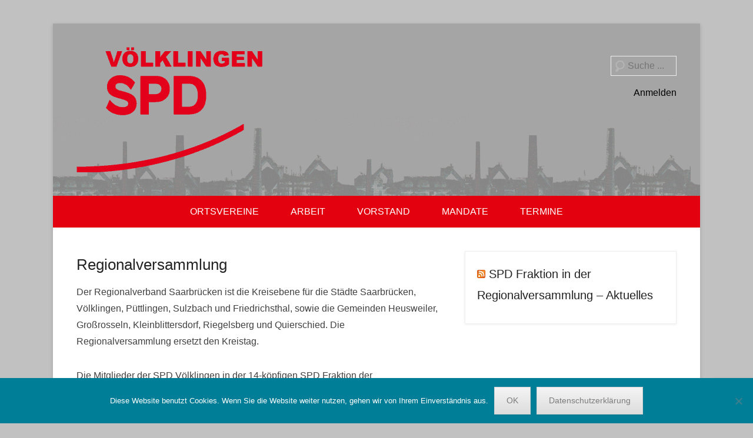

--- FILE ---
content_type: text/html; charset=UTF-8
request_url: https://www.spd-voelklingen.de/kommunalwahl-2019/regionalversammlung/
body_size: 14248
content:
<!DOCTYPE html>
<!--[if IE 6]>
<html id="ie6" lang="de">
<![endif]-->
<!--[if IE 7]>
<html id="ie7" lang="de">
<![endif]-->
<!--[if IE 8]>
<html id="ie8" lang="de">
<![endif]-->
<!--[if !(IE 6) | !(IE 7) | !(IE 8)  ]><!-->
<html lang="de">
<!--<![endif]-->
<head>
	<meta charset="UTF-8" />
	<link rel="profile" href="http://gmpg.org/xfn/11" />
	<link rel="pingback" href="https://www.spd-voelklingen.de/xmlrpc.php" />
<meta name='robots' content='index, follow, max-image-preview:large, max-snippet:-1, max-video-preview:-1' />
	
	<meta name="viewport" content="width=device-width, initial-scale=1.0">
	<!-- This site is optimized with the Yoast SEO plugin v26.8 - https://yoast.com/product/yoast-seo-wordpress/ -->
	<link media="all" href="https://www.spd-voelklingen.de/wp-content/cache/autoptimize/css/autoptimize_46aba60f0afc4105fbd3032b61fdcc80.css" rel="stylesheet"><link media="screen" href="https://www.spd-voelklingen.de/wp-content/cache/autoptimize/css/autoptimize_5a62f9dcbaadf587da01a26401a4c921.css" rel="stylesheet"><title>Regionalversammlung | SPD Völklingen</title>
	<link rel="canonical" href="https://www.spd-voelklingen.de/kommunalwahl-2019/regionalversammlung/" />
	<meta property="og:locale" content="de_DE" />
	<meta property="og:type" content="article" />
	<meta property="og:title" content="Regionalversammlung | SPD Völklingen" />
	<meta property="og:description" content="Der Regionalverband Saarbrücken ist die Kreisebene für die Städte Saarbrücken, Völklingen, Püttlingen, Sulzbach und Friedrichsthal, sowie die Gemeinden Heusweiler, Großrosseln, Weiterlesen →" />
	<meta property="og:url" content="https://www.spd-voelklingen.de/kommunalwahl-2019/regionalversammlung/" />
	<meta property="og:site_name" content="SPD Völklingen" />
	<meta property="article:publisher" content="https://www.facebook.com/spdvoelklingen" />
	<meta property="article:modified_time" content="2019-07-23T09:46:03+00:00" />
	<meta property="og:image" content="http://www.spd-voelklingen.de/wp-content/uploads/2019/03/RV-Hilgers.jpg" />
	<meta name="twitter:card" content="summary_large_image" />
	<meta name="twitter:site" content="@SPD_VK" />
	<script type="application/ld+json" class="yoast-schema-graph">{"@context":"https://schema.org","@graph":[{"@type":"WebPage","@id":"https://www.spd-voelklingen.de/kommunalwahl-2019/regionalversammlung/","url":"https://www.spd-voelklingen.de/kommunalwahl-2019/regionalversammlung/","name":"Regionalversammlung | SPD Völklingen","isPartOf":{"@id":"https://www.spd-voelklingen.de/#website"},"primaryImageOfPage":{"@id":"https://www.spd-voelklingen.de/kommunalwahl-2019/regionalversammlung/#primaryimage"},"image":{"@id":"https://www.spd-voelklingen.de/kommunalwahl-2019/regionalversammlung/#primaryimage"},"thumbnailUrl":"http://www.spd-voelklingen.de/wp-content/uploads/2019/03/RV-Hilgers.jpg","datePublished":"2019-03-22T10:34:57+00:00","dateModified":"2019-07-23T09:46:03+00:00","breadcrumb":{"@id":"https://www.spd-voelklingen.de/kommunalwahl-2019/regionalversammlung/#breadcrumb"},"inLanguage":"de","potentialAction":[{"@type":"ReadAction","target":["https://www.spd-voelklingen.de/kommunalwahl-2019/regionalversammlung/"]}]},{"@type":"ImageObject","inLanguage":"de","@id":"https://www.spd-voelklingen.de/kommunalwahl-2019/regionalversammlung/#primaryimage","url":"http://www.spd-voelklingen.de/wp-content/uploads/2019/03/RV-Hilgers.jpg","contentUrl":"http://www.spd-voelklingen.de/wp-content/uploads/2019/03/RV-Hilgers.jpg"},{"@type":"BreadcrumbList","@id":"https://www.spd-voelklingen.de/kommunalwahl-2019/regionalversammlung/#breadcrumb","itemListElement":[{"@type":"ListItem","position":1,"name":"Startseite","item":"https://www.spd-voelklingen.de/"},{"@type":"ListItem","position":2,"name":"Wahl 2019","item":"https://www.spd-voelklingen.de/kommunalwahl-2019/"},{"@type":"ListItem","position":3,"name":"Regionalversammlung"}]},{"@type":"WebSite","@id":"https://www.spd-voelklingen.de/#website","url":"https://www.spd-voelklingen.de/","name":".","description":"Gemeindeverband","publisher":{"@id":"https://www.spd-voelklingen.de/#organization"},"potentialAction":[{"@type":"SearchAction","target":{"@type":"EntryPoint","urlTemplate":"https://www.spd-voelklingen.de/?s={search_term_string}"},"query-input":{"@type":"PropertyValueSpecification","valueRequired":true,"valueName":"search_term_string"}}],"inLanguage":"de"},{"@type":"Organization","@id":"https://www.spd-voelklingen.de/#organization","name":"SPD Völklingen","url":"https://www.spd-voelklingen.de/","logo":{"@type":"ImageObject","inLanguage":"de","@id":"https://www.spd-voelklingen.de/#/schema/logo/image/","url":"https://www.spd-voelklingen.de/wp-content/uploads/2019/03/custom_login_logo-1.png","contentUrl":"https://www.spd-voelklingen.de/wp-content/uploads/2019/03/custom_login_logo-1.png","width":320,"height":320,"caption":"SPD Völklingen"},"image":{"@id":"https://www.spd-voelklingen.de/#/schema/logo/image/"},"sameAs":["https://www.facebook.com/spdvoelklingen","https://x.com/SPD_VK","https://www.instagram.com/spd_voelklingen/"]}]}</script>
	<!-- / Yoast SEO plugin. -->


<link rel="alternate" type="application/rss+xml" title="SPD Völklingen &raquo; Feed" href="https://www.spd-voelklingen.de/feed/" />
<link rel="alternate" type="application/rss+xml" title="SPD Völklingen &raquo; Kommentar-Feed" href="https://www.spd-voelklingen.de/comments/feed/" />
<link rel="alternate" type="text/calendar" title="SPD Völklingen &raquo; iCal Feed" href="https://www.spd-voelklingen.de/events/?ical=1" />
<script type="text/javascript">
/* <![CDATA[ */
window._wpemojiSettings = {"baseUrl":"https:\/\/s.w.org\/images\/core\/emoji\/16.0.1\/72x72\/","ext":".png","svgUrl":"https:\/\/s.w.org\/images\/core\/emoji\/16.0.1\/svg\/","svgExt":".svg","source":{"concatemoji":"https:\/\/www.spd-voelklingen.de\/wp-includes\/js\/wp-emoji-release.min.js?ver=6.8.3"}};
/*! This file is auto-generated */
!function(s,n){var o,i,e;function c(e){try{var t={supportTests:e,timestamp:(new Date).valueOf()};sessionStorage.setItem(o,JSON.stringify(t))}catch(e){}}function p(e,t,n){e.clearRect(0,0,e.canvas.width,e.canvas.height),e.fillText(t,0,0);var t=new Uint32Array(e.getImageData(0,0,e.canvas.width,e.canvas.height).data),a=(e.clearRect(0,0,e.canvas.width,e.canvas.height),e.fillText(n,0,0),new Uint32Array(e.getImageData(0,0,e.canvas.width,e.canvas.height).data));return t.every(function(e,t){return e===a[t]})}function u(e,t){e.clearRect(0,0,e.canvas.width,e.canvas.height),e.fillText(t,0,0);for(var n=e.getImageData(16,16,1,1),a=0;a<n.data.length;a++)if(0!==n.data[a])return!1;return!0}function f(e,t,n,a){switch(t){case"flag":return n(e,"\ud83c\udff3\ufe0f\u200d\u26a7\ufe0f","\ud83c\udff3\ufe0f\u200b\u26a7\ufe0f")?!1:!n(e,"\ud83c\udde8\ud83c\uddf6","\ud83c\udde8\u200b\ud83c\uddf6")&&!n(e,"\ud83c\udff4\udb40\udc67\udb40\udc62\udb40\udc65\udb40\udc6e\udb40\udc67\udb40\udc7f","\ud83c\udff4\u200b\udb40\udc67\u200b\udb40\udc62\u200b\udb40\udc65\u200b\udb40\udc6e\u200b\udb40\udc67\u200b\udb40\udc7f");case"emoji":return!a(e,"\ud83e\udedf")}return!1}function g(e,t,n,a){var r="undefined"!=typeof WorkerGlobalScope&&self instanceof WorkerGlobalScope?new OffscreenCanvas(300,150):s.createElement("canvas"),o=r.getContext("2d",{willReadFrequently:!0}),i=(o.textBaseline="top",o.font="600 32px Arial",{});return e.forEach(function(e){i[e]=t(o,e,n,a)}),i}function t(e){var t=s.createElement("script");t.src=e,t.defer=!0,s.head.appendChild(t)}"undefined"!=typeof Promise&&(o="wpEmojiSettingsSupports",i=["flag","emoji"],n.supports={everything:!0,everythingExceptFlag:!0},e=new Promise(function(e){s.addEventListener("DOMContentLoaded",e,{once:!0})}),new Promise(function(t){var n=function(){try{var e=JSON.parse(sessionStorage.getItem(o));if("object"==typeof e&&"number"==typeof e.timestamp&&(new Date).valueOf()<e.timestamp+604800&&"object"==typeof e.supportTests)return e.supportTests}catch(e){}return null}();if(!n){if("undefined"!=typeof Worker&&"undefined"!=typeof OffscreenCanvas&&"undefined"!=typeof URL&&URL.createObjectURL&&"undefined"!=typeof Blob)try{var e="postMessage("+g.toString()+"("+[JSON.stringify(i),f.toString(),p.toString(),u.toString()].join(",")+"));",a=new Blob([e],{type:"text/javascript"}),r=new Worker(URL.createObjectURL(a),{name:"wpTestEmojiSupports"});return void(r.onmessage=function(e){c(n=e.data),r.terminate(),t(n)})}catch(e){}c(n=g(i,f,p,u))}t(n)}).then(function(e){for(var t in e)n.supports[t]=e[t],n.supports.everything=n.supports.everything&&n.supports[t],"flag"!==t&&(n.supports.everythingExceptFlag=n.supports.everythingExceptFlag&&n.supports[t]);n.supports.everythingExceptFlag=n.supports.everythingExceptFlag&&!n.supports.flag,n.DOMReady=!1,n.readyCallback=function(){n.DOMReady=!0}}).then(function(){return e}).then(function(){var e;n.supports.everything||(n.readyCallback(),(e=n.source||{}).concatemoji?t(e.concatemoji):e.wpemoji&&e.twemoji&&(t(e.twemoji),t(e.wpemoji)))}))}((window,document),window._wpemojiSettings);
/* ]]> */
</script>











<!--[if lt IE 9]>
<link rel='stylesheet' id='catchkathmandu-iecss-css' href='https://www.spd-voelklingen.de/wp-content/themes/catch-kathmandu-pro/css/ie.css?ver=6.8.3' type='text/css' media='all' />
<![endif]-->


<script type="text/javascript" src="https://www.spd-voelklingen.de/wp-includes/js/jquery/jquery.min.js?ver=3.7.1" id="jquery-core-js"></script>

<script type="text/javascript" id="3d-flip-book-client-locale-loader-js-extra">
/* <![CDATA[ */
var FB3D_CLIENT_LOCALE = {"ajaxurl":"https:\/\/www.spd-voelklingen.de\/wp-admin\/admin-ajax.php","dictionary":{"Table of contents":"Table of contents","Close":"Close","Bookmarks":"Bookmarks","Thumbnails":"Thumbnails","Search":"Search","Share":"Share","Facebook":"Facebook","Twitter":"Twitter","Email":"Email","Play":"Play","Previous page":"Previous page","Next page":"Next page","Zoom in":"Zoom in","Zoom out":"Zoom out","Fit view":"Fit view","Auto play":"Auto play","Full screen":"Full screen","More":"More","Smart pan":"Smart pan","Single page":"Single page","Sounds":"Sounds","Stats":"Stats","Print":"Print","Download":"Download","Goto first page":"Goto first page","Goto last page":"Goto last page"},"images":"https:\/\/www.spd-voelklingen.de\/wp-content\/plugins\/interactive-3d-flipbook-powered-physics-engine\/assets\/images\/","jsData":{"urls":[],"posts":{"ids_mis":[],"ids":[]},"pages":[],"firstPages":[],"bookCtrlProps":[],"bookTemplates":[]},"key":"3d-flip-book","pdfJS":{"pdfJsLib":"https:\/\/www.spd-voelklingen.de\/wp-content\/plugins\/interactive-3d-flipbook-powered-physics-engine\/assets\/js\/pdf.min.js?ver=4.3.136","pdfJsWorker":"https:\/\/www.spd-voelklingen.de\/wp-content\/plugins\/interactive-3d-flipbook-powered-physics-engine\/assets\/js\/pdf.worker.js?ver=4.3.136","stablePdfJsLib":"https:\/\/www.spd-voelklingen.de\/wp-content\/plugins\/interactive-3d-flipbook-powered-physics-engine\/assets\/js\/stable\/pdf.min.js?ver=2.5.207","stablePdfJsWorker":"https:\/\/www.spd-voelklingen.de\/wp-content\/plugins\/interactive-3d-flipbook-powered-physics-engine\/assets\/js\/stable\/pdf.worker.js?ver=2.5.207","pdfJsCMapUrl":"https:\/\/www.spd-voelklingen.de\/wp-content\/plugins\/interactive-3d-flipbook-powered-physics-engine\/assets\/cmaps\/"},"cacheurl":"https:\/\/www.spd-voelklingen.de\/wp-content\/uploads\/3d-flip-book\/cache\/","pluginsurl":"https:\/\/www.spd-voelklingen.de\/wp-content\/plugins\/","pluginurl":"https:\/\/www.spd-voelklingen.de\/wp-content\/plugins\/interactive-3d-flipbook-powered-physics-engine\/","thumbnailSize":{"width":"150","height":"150"},"version":"1.16.17"};
/* ]]> */
</script>

<!--[if lt IE 9]>
<script type="text/javascript" src="https://www.spd-voelklingen.de/wp-content/themes/catch-kathmandu-pro/js/html5.min.js?ver=3.7.3" id="catchkathmandu-html5-js"></script>
<![endif]-->
<!--[if lt IE 9]>
<script type="text/javascript" src="https://www.spd-voelklingen.de/wp-content/themes/catch-kathmandu-pro/js/selectivizr.min.js?ver=20130114" id="jquery-selectivizr-js"></script>
<![endif]-->
<link rel="https://api.w.org/" href="https://www.spd-voelklingen.de/wp-json/" /><link rel="alternate" title="JSON" type="application/json" href="https://www.spd-voelklingen.de/wp-json/wp/v2/pages/3245" /><link rel="EditURI" type="application/rsd+xml" title="RSD" href="https://www.spd-voelklingen.de/xmlrpc.php?rsd" />
<meta name="generator" content="WordPress 6.8.3" />
<link rel='shortlink' href='http://spdvk.de/5-' />
<link rel="alternate" title="oEmbed (JSON)" type="application/json+oembed" href="https://www.spd-voelklingen.de/wp-json/oembed/1.0/embed?url=https%3A%2F%2Fwww.spd-voelklingen.de%2Fkommunalwahl-2019%2Fregionalversammlung%2F" />
<link rel="alternate" title="oEmbed (XML)" type="text/xml+oembed" href="https://www.spd-voelklingen.de/wp-json/oembed/1.0/embed?url=https%3A%2F%2Fwww.spd-voelklingen.de%2Fkommunalwahl-2019%2Fregionalversammlung%2F&#038;format=xml" />

		<meta name="tec-api-version" content="v1"><meta name="tec-api-origin" content="https://www.spd-voelklingen.de"><link rel="alternate" href="https://www.spd-voelklingen.de/wp-json/tribe/events/v1/" /><link href="http://spdvk.de/5-" rel="shortlink">
<!-- SPD Völklingen Custom CSS Styles -->

<!-- refreshing cache -->	
	
<link rel="icon" href="https://www.spd-voelklingen.de/wp-content/uploads/2023/10/cropped-logo_spd_voelklingen_web-32x32.png" sizes="32x32" />
<link rel="icon" href="https://www.spd-voelklingen.de/wp-content/uploads/2023/10/cropped-logo_spd_voelklingen_web-192x192.png" sizes="192x192" />
<link rel="apple-touch-icon" href="https://www.spd-voelklingen.de/wp-content/uploads/2023/10/cropped-logo_spd_voelklingen_web-180x180.png" />
<meta name="msapplication-TileImage" content="https://www.spd-voelklingen.de/wp-content/uploads/2023/10/cropped-logo_spd_voelklingen_web-270x270.png" />
		<style type="text/css" id="wp-custom-css">
			#secondary .widget {

    padding: 20px 20px;

}

.cat-post-title {
    font-size: 18px;
}

.cat-post-tax-category {
    font-size: 13px;
}

.post-navigation {
    display: none;
}

.tribe-events-sub-nav {
		display: none;
}

#hgroup-wrap.container {
	background-image:  url('https://www.spd-voelklingen.de/wp-content/uploads/2019/03/silouette.png');
	background-repeat: repeat-x;
	background-position: bottom;
}

.pt-cv-readmore {
    color: #ffffff !important;
    background-color: #e3000f !important;
    border: none !important;
}

.pt-cv-title a {
    font-weight: 500;
}

.pt-cv-content-item {
	margin-bottom: 60px;
}

.pt-cv-wrapper .btn {
	border-radius: 0;
}
		</style>
		</head>

<body class="wp-singular page-template-default page page-id-3245 page-child parent-pageid-2666 custom-background wp-custom-logo wp-theme-catch-kathmandu-pro cookies-not-set tribe-no-js wp-featherlight-captions group-blog right-sidebar content-excerpt">



<div id="page" class="hfeed site">

	    
	<header id="masthead" role="banner">
    
    	 
        
    	<div id="hgroup-wrap" class="container">
        
       			<div id="header-left">
		<div id="site-logo"><a href="https://www.spd-voelklingen.de/" class="custom-logo-link" rel="home"><img width="318" height="213" src="https://www.spd-voelklingen.de/wp-content/uploads/2023/10/logo_spd_voelklingen_web.png" class="custom-logo" alt="SPD Völklingen" decoding="async" fetchpriority="high" srcset="https://www.spd-voelklingen.de/wp-content/uploads/2023/10/logo_spd_voelklingen_web.png 318w, https://www.spd-voelklingen.de/wp-content/uploads/2023/10/logo_spd_voelklingen_web-300x201.png 300w" sizes="(max-width: 318px) 100vw, 318px" /></a></div><!-- #site-logo -->
		<div id="hgroup" class="logo-enable logo-left">
			<h1 id="site-title">
				<a href="https://www.spd-voelklingen.de/" title="SPD Völklingen" rel="home">SPD Völklingen</a>
			</h1>
			<h2 id="site-description"> Gemeindeverband</h2>
		</div><!-- #hgroup -->
	</div><!-- #header-left"> -->
 
    <div id="header-right" class="header-sidebar widget-area">
    	<aside id="search-19" class="widget widget_search">	<form method="get" class="searchform" action="https://www.spd-voelklingen.de/" role="search">
		<label for="s" class="assistive-text">Suche</label>
		<input type="text" class="field" name="s" value="" id="s" placeholder="Suche ..." />
		<input type="submit" class="submit" name="submit" id="searchsubmit" value="Suche" />
	</form>
</aside><aside id="login_logout-2" class="widget widget_login_logout">
<!-- Powered by Login-Logout plugin v.3.8 wordpress.org/plugins/login-logout/ -->
<ul class="wrap_login_logout">
<li class="item_login"><a href="https://www.spd-voelklingen.de/wp-login.php?redirect_to=https%3A%2F%2Fwww.spd-voelklingen.de%2Fkommunalwahl-2019%2Fregionalversammlung%2F">Anmelden</a></li>
</ul>
</aside>    </div><!-- #header-right .widget-area -->
            
        </div><!-- #hgroup-wrap -->
        
                    <div id="secondary-menu-wrapper" class="menu-wrapper">
                <div class="menu-toggle-wrapper">
                    <button id="secondary-menu-toggle" class="menu-toggle" aria-controls="main-menu" aria-expanded="false"><span class="menu-label">Menu</span></button>
                </div><!-- .menu-toggle-wrapper -->

                <div class="menu-inside-wrapper">
                    <nav id="site-navigation" class="secondary-navigation" role="navigation" aria-label="Sekundär-Menü">
                        <ul id="secondary-menu" class="menu nav-menu"><li id="menu-item-2381" class="menu-item menu-item-type-post_type menu-item-object-page menu-item-has-children menu-item-2381"><a href="https://www.spd-voelklingen.de/ortsvereine/">ORTSVEREINE</a>
<ul class="sub-menu">
	<li id="menu-item-2471" class="menu-item menu-item-type-post_type menu-item-object-page menu-item-2471"><a href="https://www.spd-voelklingen.de/ortsvereine/spd-fuerstenhausen-fenne/">SPD Fürstenhausen-Fenne</a></li>
	<li id="menu-item-2472" class="menu-item menu-item-type-post_type menu-item-object-page menu-item-2472"><a href="https://www.spd-voelklingen.de/ortsvereine/spd-heidstock/">SPD Heidstock</a></li>
	<li id="menu-item-2457" class="menu-item menu-item-type-post_type menu-item-object-page menu-item-has-children menu-item-2457"><a href="https://www.spd-voelklingen.de/ortsvereine/spd-innenstadt/">SPD Innenstadt</a>
	<ul class="sub-menu">
		<li id="menu-item-3158" class="menu-item menu-item-type-post_type menu-item-object-page menu-item-has-children menu-item-3158"><a href="https://www.spd-voelklingen.de/ortsvereine/spd-innenstadt/geschichte-2/">Geschichte</a>
		<ul class="sub-menu">
			<li id="menu-item-3155" class="menu-item menu-item-type-post_type menu-item-object-page menu-item-3155"><a href="https://www.spd-voelklingen.de/ortsvereine/spd-innenstadt/80-jahre-spd-in-volklingen-1917-1997/">80 Jahre SPD in Völklingen – 1917 – 1997</a></li>
		</ul>
</li>
	</ul>
</li>
	<li id="menu-item-2383" class="menu-item menu-item-type-post_type menu-item-object-page menu-item-has-children menu-item-2383"><a href="https://www.spd-voelklingen.de/ortsvereine/spd-lauterbach/">SPD Lauterbach</a>
	<ul class="sub-menu">
		<li id="menu-item-4297" class="menu-item menu-item-type-post_type menu-item-object-page menu-item-4297"><a href="https://www.spd-voelklingen.de/ortsvereine/spd-lauterbach/spd-lauterbach-vorstand/">SPD Lauterbach – Vorstand</a></li>
		<li id="menu-item-4296" class="menu-item menu-item-type-post_type menu-item-object-page menu-item-4296"><a href="https://www.spd-voelklingen.de/ortsvereine/spd-lauterbach/handel-und-dienstleistungen-in-lauterbach/">Handel und Dienstleistungen  in Lauterbach</a></li>
	</ul>
</li>
	<li id="menu-item-2382" class="menu-item menu-item-type-post_type menu-item-object-page menu-item-2382"><a href="https://www.spd-voelklingen.de/ortsvereine/spd-ludweiler/">SPD Ludweiler</a></li>
	<li id="menu-item-2468" class="menu-item menu-item-type-post_type menu-item-object-page menu-item-2468"><a href="https://www.spd-voelklingen.de/ortsvereine/spd-luisenthal/">SPD Luisenthal</a></li>
	<li id="menu-item-2470" class="menu-item menu-item-type-post_type menu-item-object-page menu-item-2470"><a href="https://www.spd-voelklingen.de/ortsvereine/spd-roechlinghoehe/">SPD Röchlinghöhe</a></li>
	<li id="menu-item-2436" class="menu-item menu-item-type-post_type menu-item-object-page menu-item-2436"><a href="https://www.spd-voelklingen.de/ortsvereine/spd-wehrden-geislautern/">SPD Wehrden-Geislautern</a></li>
</ul>
</li>
<li id="menu-item-2424" class="menu-item menu-item-type-post_type menu-item-object-page menu-item-has-children menu-item-2424"><a href="https://www.spd-voelklingen.de/arbeit/">ARBEIT</a>
<ul class="sub-menu">
	<li id="menu-item-3889" class="menu-item menu-item-type-post_type menu-item-object-page menu-item-3889"><a href="https://www.spd-voelklingen.de/arbeit/fraktion-im-ortsrat-voelklingen/">Fraktion im Ortsrat Völklingen</a></li>
	<li id="menu-item-2425" class="menu-item menu-item-type-post_type menu-item-object-page menu-item-2425"><a href="https://www.spd-voelklingen.de/arbeit/ag60plus/">AG60+ des Gemeindeverbandes</a></li>
	<li id="menu-item-3597" class="menu-item menu-item-type-post_type menu-item-object-page menu-item-3597"><a href="https://www.spd-voelklingen.de/arbeit/jusos/">Jusos</a></li>
	<li id="menu-item-5837" class="menu-item menu-item-type-post_type menu-item-object-page menu-item-5837"><a href="https://www.spd-voelklingen.de/unser-plan-fuer-voelklingen/">Unser Plan für Völklingen</a></li>
</ul>
</li>
<li id="menu-item-2445" class="menu-item menu-item-type-post_type menu-item-object-page menu-item-2445"><a href="https://www.spd-voelklingen.de/vorstand/">VORSTAND</a></li>
<li id="menu-item-5622" class="menu-item menu-item-type-post_type menu-item-object-page menu-item-has-children menu-item-5622"><a href="https://www.spd-voelklingen.de/wahl-2024/">MANDATE</a>
<ul class="sub-menu">
	<li id="menu-item-5789" class="menu-item menu-item-type-post_type menu-item-object-page menu-item-5789"><a href="https://www.spd-voelklingen.de/unsere-kandidatinnen-und-kandidaten-fuer-den-stadtrat/">Stadtrat</a></li>
	<li id="menu-item-5768" class="menu-item menu-item-type-post_type menu-item-object-page menu-item-5768"><a href="https://www.spd-voelklingen.de/unsere-kandidatinnen-und-kandidaten-fuer-die-regionalverbandsversammlung/">Regionalversammlung</a></li>
	<li id="menu-item-5767" class="menu-item menu-item-type-post_type menu-item-object-page menu-item-5767"><a href="https://www.spd-voelklingen.de/unsere-kandidatinnen-und-kandidaten-fuer-den-ortsrat-voelklingen/">Ortsrat Völklingen</a></li>
	<li id="menu-item-5770" class="menu-item menu-item-type-post_type menu-item-object-page menu-item-5770"><a href="https://www.spd-voelklingen.de/unsere-kandidatinnen-und-kandidaten-fuer-den-ortsrat-ludweiler/">Ortsrat Ludweiler</a></li>
	<li id="menu-item-5623" class="menu-item menu-item-type-post_type menu-item-object-page menu-item-5623"><a href="https://www.spd-voelklingen.de/unsere-kandidatinnen-und-kandidaten-fuer-den-ortsrat-lauterbach/">Ortsrat Lauterbach</a></li>
</ul>
</li>
<li id="menu-item-3418" class="menu-item menu-item-type-custom menu-item-object-custom menu-item-3418"><a href="/events/">TERMINE</a></li>
</ul>                    </nav><!-- .main-navigation -->
                </div>
            </div>
        <!-- Disable Header Image -->        
	</header><!-- #masthead .site-header -->
    
	 
        
	    
    <div id="main" class="container">
    
				
		<div id="content-sidebar-wrap">
		<div id="primary" class="content-area">
			<div id="content" class="site-content" role="main">

				
					
<article id="post-3245" class="post-3245 page type-page status-publish hentry">

    
    <div class="entry-container">

		<header class="entry-header">
    		<h1 class="entry-title"><a href="https://www.spd-voelklingen.de/kommunalwahl-2019/regionalversammlung/" title="Permanenter Link: Regionalversammlung" rel="bookmark">Regionalversammlung</a></h1>
            <div class="assistive-text">
				<span class="post-time">Veröffentlicht am <time class="entry-date updated" datetime="2019-03-22T11:34:57+01:00" pubdate>22. März 2019</time></span><span class="post-author">Von <span class="author vcard"><a class="url fn n" href="https://www.spd-voelklingen.de/author/spdadmin/" title="View all posts by Webmaster" rel="author">Webmaster</a></span></span>            </div>
		</header><!-- .entry-header -->

		<div class="entry-content">
        	
<p>Der Regionalverband Saarbrücken ist die Kreisebene für die Städte Saarbrücken, Völklingen, Püttlingen, Sulzbach und Friedrichsthal, sowie die Gemeinden Heusweiler, Großrosseln, Kleinblittersdorf, Riegelsberg und Quierschied. Die Regionalversammlung ersetzt den Kreistag.</p>



<p>Die Mitglieder der SPD Völklingen in der 14-köpfigen SPD Fraktion der Regionalversammlung sind:</p>



<ul class="wp-block-list"><li><a href="http://www.spd-voelklingen.de/personen/petra-hilgers/">Petra Hilgers</a> (OV Innenstadt)</li><li><a href="http://www.spd-voelklingen.de/personen/norbert-degen/">Norbert Degen</a> (OV Fürstenhausen)</li></ul>



<ul class="wp-block-gallery columns-2 is-cropped wp-block-gallery-1 is-layout-flex wp-block-gallery-is-layout-flex"><li class="blocks-gallery-item"><figure><img decoding="async" width="1386" height="924" src="http://www.spd-voelklingen.de/wp-content/uploads/2019/03/RV-Hilgers.jpg" alt="" data-id="3119" data-link="http://www.spd-voelklingen.de/personen/britta-kloettschen-seith/rv-hilgers/#main" class="wp-image-3119"/><figcaption><a href="http://www.spd-voelklingen.de/personen/petra-hilgers/">Petra Hilgers</a></figcaption></figure></li><li class="blocks-gallery-item"><figure><img decoding="async" width="1386" height="924" src="http://www.spd-voelklingen.de/wp-content/uploads/2019/03/Norbert-Degen.jpg" alt="" data-id="2985" data-link="http://www.spd-voelklingen.de/personen/anke-boutter/norbert-degen/#main" class="wp-image-2985"/><figcaption><a href="http://www.spd-voelklingen.de/personen/norbert-degen/">Norbert Degen</a></figcaption></figure></li></ul>
         	     	</div><!-- .entry-content -->

        <footer class="entry-meta">
                    </footer><!-- .entry-meta -->

  	</div><!-- .entry-container -->

</article><!-- #post-3245 -->
					
				
			</div><!-- #content .site-content -->
		</div><!-- #primary .content-area -->



	<div id="secondary" class="widget-area" role="complementary">
		<aside id="rss-3" class="widget widget_rss"><h3 class="widget-title"><a class="rsswidget rss-widget-feed" href="http://www.spd-regionalverband.de/category/pressemitteilungen/feed"><img class="rss-widget-icon" style="border:0" width="14" height="14" src="https://www.spd-voelklingen.de/wp-includes/images/rss.png" alt="RSS" loading="lazy" /></a> <a class="rsswidget rss-widget-title" href="">SPD Fraktion in der Regionalversammlung &#8211; Aktuelles</a></h3></aside>
			</div><!-- #secondary .widget-area -->


	</div><!-- #content-sidebar-wrap -->  

	</div><!-- #main .site-main -->
    
	 
    
	<footer id="colophon" role="contentinfo">
		
<div id="footer-sidebar" class="container">
    <div id="supplementary" class="three">
            
                <div id="second" class="widget-area" role="complementary">
            <div  class="tribe-compatibility-container" >
	<div
		 class="tribe-common tribe-events tribe-events-view tribe-events-view--widget-events-list tribe-events-widget" 		data-js="tribe-events-view"
		data-view-rest-url="https://www.spd-voelklingen.de/wp-json/tribe/views/v2/html"
		data-view-manage-url="1"
							data-view-breakpoint-pointer="d1813987-5021-49f1-8e46-3f8748e8c6ec"
			>
		<div class="tribe-events-widget-events-list">

			<script type="application/ld+json">
[{"@context":"http://schema.org","@type":"Event","name":"SPD Ortsgespr\u00e4ch","description":"&lt;p&gt;SPD Lauterbach l\u00e4dt zum Ortsgespr\u00e4ch mit Innenminister Reinhold Jost Der SPD-Ortsverein Lauterbach startet das neue Jahr traditionell mit einem Ortsgespr\u00e4ch &lt;a class=&quot;more-link&quot; href=&quot;https://www.spd-voelklingen.de/event/spd-ortsgespraech-2/&quot;&gt;Weiterlesen \u2192&lt;/a&gt;&lt;/p&gt;\\n","image":"https://www.spd-voelklingen.de/wp-content/uploads/2026/01/Minister_-gross.jpg","url":"https://www.spd-voelklingen.de/event/spd-ortsgespraech-2/","eventAttendanceMode":"https://schema.org/OfflineEventAttendanceMode","eventStatus":"https://schema.org/EventScheduled","startDate":"2026-01-30T18:30:00+01:00","endDate":"2026-01-30T18:30:00+01:00","location":{"@type":"Place","name":"AWO Caf\u00e9 Lauterbach","description":"","url":"","address":{"@type":"PostalAddress","streetAddress":"Fr\u00f6belstr. 14","addressLocality":"V\u00f6lklingen","addressRegion":"Saarland","postalCode":"66333","addressCountry":"Deutschland"},"telephone":"","sameAs":""},"organizer":{"@type":"Person","name":"SPD Lauterbach","description":"","url":"http://www.spd-lauterbach.de","telephone":"+49 6802 437","email":"&#105;n&#102;&#111;&#64;&#115;&#112;&#100;&#45;&#108;&#97;&#117;&#116;er&#98;&#97;&#99;&#104;.&#100;e","sameAs":"http://www.spd-lauterbach.de"},"performer":"Organization"}]
</script>
			<script data-js="tribe-events-view-data" type="application/json">
	{"slug":"widget-events-list","prev_url":"","next_url":"","view_class":"Tribe\\Events\\Views\\V2\\Views\\Widgets\\Widget_List_View","view_slug":"widget-events-list","view_label":"View","view":null,"should_manage_url":true,"id":null,"alias-slugs":null,"title":"Regionalversammlung | SPD V\u00f6lklingen","limit":"3","no_upcoming_events":true,"featured_events_only":false,"jsonld_enable":true,"tribe_is_list_widget":false,"admin_fields":{"title":{"label":"Titel:","type":"text","parent_classes":"","classes":"","dependency":"","id":"widget-tribe-widget-events-list-2-title","name":"widget-tribe-widget-events-list[2][title]","options":[],"placeholder":"","value":null},"limit":{"label":"Anzeige:","type":"number","default":5,"min":1,"max":10,"step":1,"parent_classes":"","classes":"","dependency":"","id":"widget-tribe-widget-events-list-2-limit","name":"widget-tribe-widget-events-list[2][limit]","options":[],"placeholder":"","value":null},"no_upcoming_events":{"label":"Blende dieses Widget aus, wenn es keine bevorstehenden Veranstaltungen gibt.","type":"checkbox","parent_classes":"","classes":"","dependency":"","id":"widget-tribe-widget-events-list-2-no_upcoming_events","name":"widget-tribe-widget-events-list[2][no_upcoming_events]","options":[],"placeholder":"","value":null},"featured_events_only":{"label":"Nur auf hervorgehobene Veranstaltungen beschr\u00e4nken","type":"checkbox","parent_classes":"","classes":"","dependency":"","id":"widget-tribe-widget-events-list-2-featured_events_only","name":"widget-tribe-widget-events-list[2][featured_events_only]","options":[],"placeholder":"","value":null},"jsonld_enable":{"label":"JSON-LD-Daten generieren","type":"checkbox","parent_classes":"","classes":"","dependency":"","id":"widget-tribe-widget-events-list-2-jsonld_enable","name":"widget-tribe-widget-events-list[2][jsonld_enable]","options":[],"placeholder":"","value":null}},"csb_visibility":{"action":"show","conditions":{"guest":[],"date":[],"roles":[],"pagetypes":[],"posttypes":[],"membership":[],"membership2":[],"prosite":[],"pt-post":[],"pt-page":[],"pt-3d-flip-book":[],"pt-tribe_events":[],"tax-category":[],"tax-post_tag":[],"tax-post_format":[],"tax-ngg_tag":[],"tax-3d-flip-book-category":[],"tax-tribe_events_cat":[]},"always":true},"csb_clone":{"group":"3","state":"ok"},"events":[6167],"url":"https:\/\/www.spd-voelklingen.de\/?post_type=tribe_events&eventDisplay=widget-events-list","url_event_date":false,"bar":{"keyword":"","date":""},"today":"2026-01-22 00:00:00","now":"2026-01-22 18:53:31","home_url":"https:\/\/www.spd-voelklingen.de","rest_url":"https:\/\/www.spd-voelklingen.de\/wp-json\/tribe\/views\/v2\/html","rest_method":"GET","rest_nonce":"","today_url":"https:\/\/www.spd-voelklingen.de\/?post_type=tribe_events&eventDisplay=widget-events-list&pagename=kommunalwahl-2019%2Fregionalversammlung","today_title":"Klicke, um das heutige Datum auszuw\u00e4hlen","today_label":"Heute","prev_label":"","next_label":"","date_formats":{"compact":"d.m.Y","month_and_year_compact":"m.Y","month_and_year":"F Y","time_range_separator":" - ","date_time_separator":" |  "},"messages":[],"start_of_week":"1","header_title":"","header_title_element":"h1","content_title":"","breadcrumbs":[],"backlink":false,"before_events":"","after_events":"\n<!--\nThis calendar is powered by The Events Calendar.\nhttp:\/\/evnt.is\/18wn\n-->\n","display_events_bar":false,"disable_event_search":true,"live_refresh":true,"ical":{"display_link":true,"link":{"url":"https:\/\/www.spd-voelklingen.de\/?post_type=tribe_events&#038;eventDisplay=widget-events-list&#038;ical=1","text":"Veranstaltungen als iCal exportieren","title":"Diese Funktion verwenden, um Kalenderdaten mit Google Kalender, Apple iCal und kompatiblen Apps zu teilen"}},"container_classes":["tribe-common","tribe-events","tribe-events-view","tribe-events-view--widget-events-list","tribe-events-widget"],"container_data":[],"is_past":false,"breakpoints":{"xsmall":500,"medium":768,"full":960},"breakpoint_pointer":"d1813987-5021-49f1-8e46-3f8748e8c6ec","is_initial_load":true,"public_views":{"list":{"view_class":"Tribe\\Events\\Views\\V2\\Views\\List_View","view_url":"https:\/\/www.spd-voelklingen.de\/events\/liste\/","view_label":"Liste","aria_label":"Zeige Veranstaltungen in der Liste Ansicht"}},"show_latest_past":false,"past":false,"compatibility_classes":["tribe-compatibility-container"],"view_more_text":"Kalender anzeigen","view_more_title":"Weitere Veranstaltungen anzeigen.","view_more_link":"https:\/\/www.spd-voelklingen.de\/events\/","widget_title":"Anstehende Veranstaltungen","hide_if_no_upcoming_events":true,"display":[],"subscribe_links":{"gcal":{"label":"Google Kalender","single_label":"Zu Google Kalender hinzuf\u00fcgen","visible":true,"block_slug":"hasGoogleCalendar"},"ical":{"label":"iCalendar","single_label":"Zu iCalendar hinzuf\u00fcgen","visible":true,"block_slug":"hasiCal"},"outlook-365":{"label":"Outlook 365","single_label":"Outlook 365","visible":true,"block_slug":"hasOutlook365"},"outlook-live":{"label":"Outlook Live","single_label":"Outlook Live","visible":true,"block_slug":"hasOutlookLive"},"ics":{"label":".ics-Datei exportieren","single_label":".ics-Datei exportieren","visible":true,"block_slug":null},"outlook-ics":{"label":"Exportiere Outlook .ics Datei","single_label":"Exportiere Outlook .ics Datei","visible":true,"block_slug":null}},"_context":{"slug":"widget-events-list"}}</script>

							<header class="tribe-events-widget-events-list__header">
					<h2 class="tribe-events-widget-events-list__header-title tribe-common-h6 tribe-common-h--alt">
						Anstehende Veranstaltungen					</h2>
				</header>
			
			
				<div class="tribe-events-widget-events-list__events">
											<div  class="tribe-common-g-row tribe-events-widget-events-list__event-row" >

	<div class="tribe-events-widget-events-list__event-date-tag tribe-common-g-col">
	<time class="tribe-events-widget-events-list__event-date-tag-datetime" datetime="2026-01-30">
		<span class="tribe-events-widget-events-list__event-date-tag-month">
			Jan.		</span>
		<span class="tribe-events-widget-events-list__event-date-tag-daynum tribe-common-h2 tribe-common-h4--min-medium">
			30		</span>
	</time>
</div>

	<div class="tribe-events-widget-events-list__event-wrapper tribe-common-g-col">
		<article  class="tribe-events-widget-events-list__event post-6167 tribe_events type-tribe_events status-publish has-post-thumbnail hentry tag-ortsgesprach tribe_events_cat-lauterbach tribe_events_cat-ortsverein" >
			<div class="tribe-events-widget-events-list__event-details">

				<header class="tribe-events-widget-events-list__event-header">
					<div class="tribe-events-widget-events-list__event-datetime-wrapper tribe-common-b2 tribe-common-b3--min-medium">
		<time class="tribe-events-widget-events-list__event-datetime" datetime="2026-01-30">
		<span class="tribe-event-date-start">18:30</span>	</time>
	</div>
					<h3 class="tribe-events-widget-events-list__event-title tribe-common-h7">
	<a
		href="https://www.spd-voelklingen.de/event/spd-ortsgespraech-2/"
		title="SPD Ortsgespräch"
		rel="bookmark"
		class="tribe-events-widget-events-list__event-title-link tribe-common-anchor-thin"
	>
		SPD Ortsgespräch	</a>
</h3>
				</header>

				
			</div>
		</article>
	</div>

</div>
									</div>

				<div class="tribe-events-widget-events-list__view-more tribe-common-b1 tribe-common-b2--min-medium">
	<a
		href="https://www.spd-voelklingen.de/events/"
		class="tribe-events-widget-events-list__view-more-link tribe-common-anchor-thin"
		title="Weitere Veranstaltungen anzeigen."
	>
		Kalender anzeigen	</a>
</div>

					</div>
	</div>
</div>
<script class="tribe-events-breakpoints">
	( function () {
		var completed = false;

		function initBreakpoints() {
			if ( completed ) {
				// This was fired already and completed no need to attach to the event listener.
				document.removeEventListener( 'DOMContentLoaded', initBreakpoints );
				return;
			}

			if ( 'undefined' === typeof window.tribe ) {
				return;
			}

			if ( 'undefined' === typeof window.tribe.events ) {
				return;
			}

			if ( 'undefined' === typeof window.tribe.events.views ) {
				return;
			}

			if ( 'undefined' === typeof window.tribe.events.views.breakpoints ) {
				return;
			}

			if ( 'function' !== typeof (window.tribe.events.views.breakpoints.setup) ) {
				return;
			}

			var container = document.querySelectorAll( '[data-view-breakpoint-pointer="d1813987-5021-49f1-8e46-3f8748e8c6ec"]' );
			if ( ! container ) {
				return;
			}

			window.tribe.events.views.breakpoints.setup( container );
			completed = true;
			// This was fired already and completed no need to attach to the event listener.
			document.removeEventListener( 'DOMContentLoaded', initBreakpoints );
		}

		// Try to init the breakpoints right away.
		initBreakpoints();
		document.addEventListener( 'DOMContentLoaded', initBreakpoints );
	})();
</script>
<script data-js='tribe-events-view-nonce-data' type='application/json'>{"tvn1":"e43dad7d5e","tvn2":""}</script>        </div><!-- #second .widget-area -->
            
                <div id="third" class="widget-area" role="complementary">
            <aside id="meta-2" class="widget widget_meta"><h3 class="widget-title">Meta</h3>
		<ul>
						<li><a rel="nofollow" href="https://www.spd-voelklingen.de/wp-login.php">Anmelden</a></li>
			<li><a href="https://www.spd-voelklingen.de/feed/">Feed der Einträge</a></li>
			<li><a href="https://www.spd-voelklingen.de/comments/feed/">Kommentar-Feed</a></li>

			<li><a href="https://de.wordpress.org/">WordPress.org</a></li>
		</ul>

		</aside>        </div><!-- #third .widget-area -->
                
                <div id="fourth" class="widget-area" role="complementary">
            <aside id="widget_catchkathmandu_social_widget-2" class="widget widget_widget_catchkathmandu_social_widget"><h3 class="widget-title">Social Media</h3>
		<ul class="social-profile"><li class="facebook"><a href="https://fb.com/spdvoelklingen" title="Facebook" target="_blank">Facebook</a></li><li class="twitter"><a href="https://twitter.com/SPD_VK" title="Twitter" target="_blank">Twitter</a></li>
			<li class="custom-social  custom-social-1">
				<a href="https://www.instagram.com/spd_voelklingen/" title="Instagram" target="_blank">
					<img class="icon-static" src="https://www.spd-voelklingen.de/wp-content/uploads/2020/09/4202090instagramlogosocialsocialmedia-115598_115703.png" alt="SPD Völklingen on Instagram" />
				</a>
			</li>
		</ul></aside><aside id="nav_menu-3" class="widget widget_nav_menu"><div class="menu-hauptmenu-container"><ul id="menu-hauptmenu" class="menu"><li id="menu-item-13" class="menu-item menu-item-type-custom menu-item-object-custom menu-item-13"><a href="http://test.spd-voelklingen.de/">Startseite</a></li>
<li id="menu-item-2433" class="menu-item menu-item-type-post_type menu-item-object-page menu-item-2433"><a href="https://www.spd-voelklingen.de/datenschutz/">Datenschutz</a></li>
<li id="menu-item-2446" class="menu-item menu-item-type-post_type menu-item-object-page menu-item-2446"><a href="https://www.spd-voelklingen.de/impressum/">Impressum</a></li>
<li id="menu-item-4678" class="menu-item menu-item-type-post_type menu-item-object-page menu-item-4678"><a href="https://www.spd-voelklingen.de/kontakt/">Kontakt</a></li>
</ul></div></aside>        </div><!-- #third .widget-area -->
                
    </div><!-- #supplementary -->
</div><!-- #footer-sidebar -->   
           
        <div id="site-generator" class="container">
			  
                    
        	<div class="site-info">
            	<div class="copyright">Urheberrecht © 2019-2020 <a href="http://www.spd-voelklingen.de/" title="SPD Völklingen"><span>SPD Völklingen</span></a>  Alle Rechte vorbehalten.</div><div class="powered">Catch Kathmandu by <a href="https://catchthemes.com" target="_blank" title="Catch Themes"><span>Catch Themes</span></a></div> 
          	</div><!-- .site-info -->
            
			              
       	</div><!-- #site-generator --> 
        
          
               
	</footer><!-- #colophon .site-footer -->
    
    <!-- refreshing cache --> 
    
</div><!-- #page .hfeed .site -->

<script type="speculationrules">
{"prefetch":[{"source":"document","where":{"and":[{"href_matches":"\/*"},{"not":{"href_matches":["\/wp-*.php","\/wp-admin\/*","\/wp-content\/uploads\/*","\/wp-content\/*","\/wp-content\/plugins\/*","\/wp-content\/themes\/catch-kathmandu-pro\/*","\/*\\?(.+)"]}},{"not":{"selector_matches":"a[rel~=\"nofollow\"]"}},{"not":{"selector_matches":".no-prefetch, .no-prefetch a"}}]},"eagerness":"conservative"}]}
</script>
		<script>
		( function ( body ) {
			'use strict';
			body.className = body.className.replace( /\btribe-no-js\b/, 'tribe-js' );
		} )( document.body );
		</script>
		<!-- refreshing cache --><script> /* <![CDATA[ */var tribe_l10n_datatables = {"aria":{"sort_ascending":": activate to sort column ascending","sort_descending":": activate to sort column descending"},"length_menu":"Show _MENU_ entries","empty_table":"No data available in table","info":"Showing _START_ to _END_ of _TOTAL_ entries","info_empty":"Showing 0 to 0 of 0 entries","info_filtered":"(filtered from _MAX_ total entries)","zero_records":"No matching records found","search":"Search:","all_selected_text":"All items on this page were selected. ","select_all_link":"Select all pages","clear_selection":"Clear Selection.","pagination":{"all":"All","next":"Next","previous":"Previous"},"select":{"rows":{"0":"","_":": Selected %d rows","1":": Selected 1 row"}},"datepicker":{"dayNames":["Sonntag","Montag","Dienstag","Mittwoch","Donnerstag","Freitag","Samstag"],"dayNamesShort":["So.","Mo.","Di.","Mi.","Do.","Fr.","Sa."],"dayNamesMin":["S","M","D","M","D","F","S"],"monthNames":["Januar","Februar","M\u00e4rz","April","Mai","Juni","Juli","August","September","Oktober","November","Dezember"],"monthNamesShort":["Januar","Februar","M\u00e4rz","April","Mai","Juni","Juli","August","September","Oktober","November","Dezember"],"monthNamesMin":["Jan.","Feb.","M\u00e4rz","Apr.","Mai","Juni","Juli","Aug.","Sep.","Okt.","Nov.","Dez."],"nextText":"Next","prevText":"Prev","currentText":"Today","closeText":"Done","today":"Today","clear":"Clear"}};/* ]]> */ </script>




<script type="text/javascript" src="https://www.spd-voelklingen.de/wp-includes/js/dist/hooks.min.js?ver=4d63a3d491d11ffd8ac6" id="wp-hooks-js"></script>
<script type="text/javascript" src="https://www.spd-voelklingen.de/wp-includes/js/dist/i18n.min.js?ver=5e580eb46a90c2b997e6" id="wp-i18n-js"></script>
<script type="text/javascript" id="wp-i18n-js-after">
/* <![CDATA[ */
wp.i18n.setLocaleData( { 'text direction\u0004ltr': [ 'ltr' ] } );
/* ]]> */
</script>

<script type="text/javascript" id="contact-form-7-js-translations">
/* <![CDATA[ */
( function( domain, translations ) {
	var localeData = translations.locale_data[ domain ] || translations.locale_data.messages;
	localeData[""].domain = domain;
	wp.i18n.setLocaleData( localeData, domain );
} )( "contact-form-7", {"translation-revision-date":"2025-10-26 03:28:49+0000","generator":"GlotPress\/4.0.3","domain":"messages","locale_data":{"messages":{"":{"domain":"messages","plural-forms":"nplurals=2; plural=n != 1;","lang":"de"},"This contact form is placed in the wrong place.":["Dieses Kontaktformular wurde an der falschen Stelle platziert."],"Error:":["Fehler:"]}},"comment":{"reference":"includes\/js\/index.js"}} );
/* ]]> */
</script>
<script type="text/javascript" id="contact-form-7-js-before">
/* <![CDATA[ */
var wpcf7 = {
    "api": {
        "root": "https:\/\/www.spd-voelklingen.de\/wp-json\/",
        "namespace": "contact-form-7\/v1"
    }
};
/* ]]> */
</script>

<script type="text/javascript" id="pt-cv-content-views-script-js-extra">
/* <![CDATA[ */
var PT_CV_PUBLIC = {"_prefix":"pt-cv-","page_to_show":"5","_nonce":"4418aa09b6","is_admin":"","is_mobile":"","ajaxurl":"https:\/\/www.spd-voelklingen.de\/wp-admin\/admin-ajax.php","lang":"","loading_image_src":"data:image\/gif;base64,R0lGODlhDwAPALMPAMrKygwMDJOTkz09PZWVla+vr3p6euTk5M7OzuXl5TMzMwAAAJmZmWZmZszMzP\/\/\/yH\/[base64]\/wyVlamTi3nSdgwFNdhEJgTJoNyoB9ISYoQmdjiZPcj7EYCAeCF1gEDo4Dz2eIAAAh+QQFCgAPACwCAAAADQANAAAEM\/DJBxiYeLKdX3IJZT1FU0iIg2RNKx3OkZVnZ98ToRD4MyiDnkAh6BkNC0MvsAj0kMpHBAAh+QQFCgAPACwGAAAACQAPAAAEMDC59KpFDll73HkAA2wVY5KgiK5b0RRoI6MuzG6EQqCDMlSGheEhUAgqgUUAFRySIgAh+QQFCgAPACwCAAIADQANAAAEM\/DJKZNLND\/[base64]"};
var PT_CV_PAGINATION = {"first":"\u00ab","prev":"\u2039","next":"\u203a","last":"\u00bb","goto_first":"Gehe zur ersten Seite","goto_prev":"Gehe zur vorherigen Seite","goto_next":"Gehe zur n\u00e4chsten Seite","goto_last":"Gehe zur letzten Seite","current_page":"Aktuelle Seite ist","goto_page":"Seite aufrufen"};
/* ]]> */
</script>

<script type="text/javascript" id="cookie-notice-front-js-before">
/* <![CDATA[ */
var cnArgs = {"ajaxUrl":"https:\/\/www.spd-voelklingen.de\/wp-admin\/admin-ajax.php","nonce":"7a0ff127b2","hideEffect":"slide","position":"bottom","onScroll":false,"onScrollOffset":100,"onClick":false,"cookieName":"cookie_notice_accepted","cookieTime":2147483647,"cookieTimeRejected":2592000,"globalCookie":false,"redirection":false,"cache":false,"revokeCookies":false,"revokeCookiesOpt":"automatic"};
/* ]]> */
</script>


<script type="text/javascript" id="catchkathmandu-menu-nav-js-extra">
/* <![CDATA[ */
var catchKathmanduOptions = {"screenReaderText":{"expand":"expand child menu","collapse":"collapse child menu"}};
/* ]]> */
</script>


<script type="text/javascript" id="newsletter-js-extra">
/* <![CDATA[ */
var newsletter_data = {"action_url":"https:\/\/www.spd-voelklingen.de\/wp-admin\/admin-ajax.php"};
/* ]]> */
</script>

<script type="text/javascript" src="https://www.google.com/recaptcha/api.js?render=6LeditYZAAAAALGlekcvWSusqPs74wV_OL-2V-0O&amp;ver=3.0" id="google-recaptcha-js"></script>
<script type="text/javascript" src="https://www.spd-voelklingen.de/wp-includes/js/dist/vendor/wp-polyfill.min.js?ver=3.15.0" id="wp-polyfill-js"></script>
<script type="text/javascript" id="wpcf7-recaptcha-js-before">
/* <![CDATA[ */
var wpcf7_recaptcha = {
    "sitekey": "6LeditYZAAAAALGlekcvWSusqPs74wV_OL-2V-0O",
    "actions": {
        "homepage": "homepage",
        "contactform": "contactform"
    }
};
/* ]]> */
</script>









        <script type="text/javascript">
            /* <![CDATA[ */
           document.querySelectorAll("ul.nav-menu").forEach(
               ulist => { 
                    if (ulist.querySelectorAll("li").length == 0) {
                        ulist.style.display = "none";

                                            } 
                }
           );
            /* ]]> */
        </script>
        
		<!-- Cookie Notice plugin v2.5.7 by Hu-manity.co https://hu-manity.co/ -->
		<div id="cookie-notice" role="dialog" class="cookie-notice-hidden cookie-revoke-hidden cn-position-bottom" aria-label="Cookie Notice" style="background-color: rgba(0,126,152,1);"><div class="cookie-notice-container" style="color: #fff"><span id="cn-notice-text" class="cn-text-container">Diese Website benutzt Cookies. Wenn Sie die Website weiter nutzen, gehen wir von Ihrem Einverständnis aus.</span><span id="cn-notice-buttons" class="cn-buttons-container"><button id="cn-accept-cookie" data-cookie-set="accept" class="cn-set-cookie cn-button cn-button-custom button" aria-label="OK">OK</button><button data-link-url="https://www.spd-voelklingen.de/datenschutz/" data-link-target="_blank" id="cn-more-info" class="cn-more-info cn-button cn-button-custom button" aria-label="Datenschutzerklärung">Datenschutzerklärung</button></span><span id="cn-close-notice" data-cookie-set="accept" class="cn-close-icon" title="Nein"></span></div>
			
		</div>
		<!-- / Cookie Notice plugin -->
<script defer src="https://www.spd-voelklingen.de/wp-content/cache/autoptimize/js/autoptimize_ea6f9d02d71ab387f78bf09adf3f7c1a.js"></script></body>
</html>

--- FILE ---
content_type: text/html; charset=utf-8
request_url: https://www.google.com/recaptcha/api2/anchor?ar=1&k=6LeditYZAAAAALGlekcvWSusqPs74wV_OL-2V-0O&co=aHR0cHM6Ly93d3cuc3BkLXZvZWxrbGluZ2VuLmRlOjQ0Mw..&hl=en&v=PoyoqOPhxBO7pBk68S4YbpHZ&size=invisible&anchor-ms=20000&execute-ms=30000&cb=nmuyqno26lia
body_size: 48604
content:
<!DOCTYPE HTML><html dir="ltr" lang="en"><head><meta http-equiv="Content-Type" content="text/html; charset=UTF-8">
<meta http-equiv="X-UA-Compatible" content="IE=edge">
<title>reCAPTCHA</title>
<style type="text/css">
/* cyrillic-ext */
@font-face {
  font-family: 'Roboto';
  font-style: normal;
  font-weight: 400;
  font-stretch: 100%;
  src: url(//fonts.gstatic.com/s/roboto/v48/KFO7CnqEu92Fr1ME7kSn66aGLdTylUAMa3GUBHMdazTgWw.woff2) format('woff2');
  unicode-range: U+0460-052F, U+1C80-1C8A, U+20B4, U+2DE0-2DFF, U+A640-A69F, U+FE2E-FE2F;
}
/* cyrillic */
@font-face {
  font-family: 'Roboto';
  font-style: normal;
  font-weight: 400;
  font-stretch: 100%;
  src: url(//fonts.gstatic.com/s/roboto/v48/KFO7CnqEu92Fr1ME7kSn66aGLdTylUAMa3iUBHMdazTgWw.woff2) format('woff2');
  unicode-range: U+0301, U+0400-045F, U+0490-0491, U+04B0-04B1, U+2116;
}
/* greek-ext */
@font-face {
  font-family: 'Roboto';
  font-style: normal;
  font-weight: 400;
  font-stretch: 100%;
  src: url(//fonts.gstatic.com/s/roboto/v48/KFO7CnqEu92Fr1ME7kSn66aGLdTylUAMa3CUBHMdazTgWw.woff2) format('woff2');
  unicode-range: U+1F00-1FFF;
}
/* greek */
@font-face {
  font-family: 'Roboto';
  font-style: normal;
  font-weight: 400;
  font-stretch: 100%;
  src: url(//fonts.gstatic.com/s/roboto/v48/KFO7CnqEu92Fr1ME7kSn66aGLdTylUAMa3-UBHMdazTgWw.woff2) format('woff2');
  unicode-range: U+0370-0377, U+037A-037F, U+0384-038A, U+038C, U+038E-03A1, U+03A3-03FF;
}
/* math */
@font-face {
  font-family: 'Roboto';
  font-style: normal;
  font-weight: 400;
  font-stretch: 100%;
  src: url(//fonts.gstatic.com/s/roboto/v48/KFO7CnqEu92Fr1ME7kSn66aGLdTylUAMawCUBHMdazTgWw.woff2) format('woff2');
  unicode-range: U+0302-0303, U+0305, U+0307-0308, U+0310, U+0312, U+0315, U+031A, U+0326-0327, U+032C, U+032F-0330, U+0332-0333, U+0338, U+033A, U+0346, U+034D, U+0391-03A1, U+03A3-03A9, U+03B1-03C9, U+03D1, U+03D5-03D6, U+03F0-03F1, U+03F4-03F5, U+2016-2017, U+2034-2038, U+203C, U+2040, U+2043, U+2047, U+2050, U+2057, U+205F, U+2070-2071, U+2074-208E, U+2090-209C, U+20D0-20DC, U+20E1, U+20E5-20EF, U+2100-2112, U+2114-2115, U+2117-2121, U+2123-214F, U+2190, U+2192, U+2194-21AE, U+21B0-21E5, U+21F1-21F2, U+21F4-2211, U+2213-2214, U+2216-22FF, U+2308-230B, U+2310, U+2319, U+231C-2321, U+2336-237A, U+237C, U+2395, U+239B-23B7, U+23D0, U+23DC-23E1, U+2474-2475, U+25AF, U+25B3, U+25B7, U+25BD, U+25C1, U+25CA, U+25CC, U+25FB, U+266D-266F, U+27C0-27FF, U+2900-2AFF, U+2B0E-2B11, U+2B30-2B4C, U+2BFE, U+3030, U+FF5B, U+FF5D, U+1D400-1D7FF, U+1EE00-1EEFF;
}
/* symbols */
@font-face {
  font-family: 'Roboto';
  font-style: normal;
  font-weight: 400;
  font-stretch: 100%;
  src: url(//fonts.gstatic.com/s/roboto/v48/KFO7CnqEu92Fr1ME7kSn66aGLdTylUAMaxKUBHMdazTgWw.woff2) format('woff2');
  unicode-range: U+0001-000C, U+000E-001F, U+007F-009F, U+20DD-20E0, U+20E2-20E4, U+2150-218F, U+2190, U+2192, U+2194-2199, U+21AF, U+21E6-21F0, U+21F3, U+2218-2219, U+2299, U+22C4-22C6, U+2300-243F, U+2440-244A, U+2460-24FF, U+25A0-27BF, U+2800-28FF, U+2921-2922, U+2981, U+29BF, U+29EB, U+2B00-2BFF, U+4DC0-4DFF, U+FFF9-FFFB, U+10140-1018E, U+10190-1019C, U+101A0, U+101D0-101FD, U+102E0-102FB, U+10E60-10E7E, U+1D2C0-1D2D3, U+1D2E0-1D37F, U+1F000-1F0FF, U+1F100-1F1AD, U+1F1E6-1F1FF, U+1F30D-1F30F, U+1F315, U+1F31C, U+1F31E, U+1F320-1F32C, U+1F336, U+1F378, U+1F37D, U+1F382, U+1F393-1F39F, U+1F3A7-1F3A8, U+1F3AC-1F3AF, U+1F3C2, U+1F3C4-1F3C6, U+1F3CA-1F3CE, U+1F3D4-1F3E0, U+1F3ED, U+1F3F1-1F3F3, U+1F3F5-1F3F7, U+1F408, U+1F415, U+1F41F, U+1F426, U+1F43F, U+1F441-1F442, U+1F444, U+1F446-1F449, U+1F44C-1F44E, U+1F453, U+1F46A, U+1F47D, U+1F4A3, U+1F4B0, U+1F4B3, U+1F4B9, U+1F4BB, U+1F4BF, U+1F4C8-1F4CB, U+1F4D6, U+1F4DA, U+1F4DF, U+1F4E3-1F4E6, U+1F4EA-1F4ED, U+1F4F7, U+1F4F9-1F4FB, U+1F4FD-1F4FE, U+1F503, U+1F507-1F50B, U+1F50D, U+1F512-1F513, U+1F53E-1F54A, U+1F54F-1F5FA, U+1F610, U+1F650-1F67F, U+1F687, U+1F68D, U+1F691, U+1F694, U+1F698, U+1F6AD, U+1F6B2, U+1F6B9-1F6BA, U+1F6BC, U+1F6C6-1F6CF, U+1F6D3-1F6D7, U+1F6E0-1F6EA, U+1F6F0-1F6F3, U+1F6F7-1F6FC, U+1F700-1F7FF, U+1F800-1F80B, U+1F810-1F847, U+1F850-1F859, U+1F860-1F887, U+1F890-1F8AD, U+1F8B0-1F8BB, U+1F8C0-1F8C1, U+1F900-1F90B, U+1F93B, U+1F946, U+1F984, U+1F996, U+1F9E9, U+1FA00-1FA6F, U+1FA70-1FA7C, U+1FA80-1FA89, U+1FA8F-1FAC6, U+1FACE-1FADC, U+1FADF-1FAE9, U+1FAF0-1FAF8, U+1FB00-1FBFF;
}
/* vietnamese */
@font-face {
  font-family: 'Roboto';
  font-style: normal;
  font-weight: 400;
  font-stretch: 100%;
  src: url(//fonts.gstatic.com/s/roboto/v48/KFO7CnqEu92Fr1ME7kSn66aGLdTylUAMa3OUBHMdazTgWw.woff2) format('woff2');
  unicode-range: U+0102-0103, U+0110-0111, U+0128-0129, U+0168-0169, U+01A0-01A1, U+01AF-01B0, U+0300-0301, U+0303-0304, U+0308-0309, U+0323, U+0329, U+1EA0-1EF9, U+20AB;
}
/* latin-ext */
@font-face {
  font-family: 'Roboto';
  font-style: normal;
  font-weight: 400;
  font-stretch: 100%;
  src: url(//fonts.gstatic.com/s/roboto/v48/KFO7CnqEu92Fr1ME7kSn66aGLdTylUAMa3KUBHMdazTgWw.woff2) format('woff2');
  unicode-range: U+0100-02BA, U+02BD-02C5, U+02C7-02CC, U+02CE-02D7, U+02DD-02FF, U+0304, U+0308, U+0329, U+1D00-1DBF, U+1E00-1E9F, U+1EF2-1EFF, U+2020, U+20A0-20AB, U+20AD-20C0, U+2113, U+2C60-2C7F, U+A720-A7FF;
}
/* latin */
@font-face {
  font-family: 'Roboto';
  font-style: normal;
  font-weight: 400;
  font-stretch: 100%;
  src: url(//fonts.gstatic.com/s/roboto/v48/KFO7CnqEu92Fr1ME7kSn66aGLdTylUAMa3yUBHMdazQ.woff2) format('woff2');
  unicode-range: U+0000-00FF, U+0131, U+0152-0153, U+02BB-02BC, U+02C6, U+02DA, U+02DC, U+0304, U+0308, U+0329, U+2000-206F, U+20AC, U+2122, U+2191, U+2193, U+2212, U+2215, U+FEFF, U+FFFD;
}
/* cyrillic-ext */
@font-face {
  font-family: 'Roboto';
  font-style: normal;
  font-weight: 500;
  font-stretch: 100%;
  src: url(//fonts.gstatic.com/s/roboto/v48/KFO7CnqEu92Fr1ME7kSn66aGLdTylUAMa3GUBHMdazTgWw.woff2) format('woff2');
  unicode-range: U+0460-052F, U+1C80-1C8A, U+20B4, U+2DE0-2DFF, U+A640-A69F, U+FE2E-FE2F;
}
/* cyrillic */
@font-face {
  font-family: 'Roboto';
  font-style: normal;
  font-weight: 500;
  font-stretch: 100%;
  src: url(//fonts.gstatic.com/s/roboto/v48/KFO7CnqEu92Fr1ME7kSn66aGLdTylUAMa3iUBHMdazTgWw.woff2) format('woff2');
  unicode-range: U+0301, U+0400-045F, U+0490-0491, U+04B0-04B1, U+2116;
}
/* greek-ext */
@font-face {
  font-family: 'Roboto';
  font-style: normal;
  font-weight: 500;
  font-stretch: 100%;
  src: url(//fonts.gstatic.com/s/roboto/v48/KFO7CnqEu92Fr1ME7kSn66aGLdTylUAMa3CUBHMdazTgWw.woff2) format('woff2');
  unicode-range: U+1F00-1FFF;
}
/* greek */
@font-face {
  font-family: 'Roboto';
  font-style: normal;
  font-weight: 500;
  font-stretch: 100%;
  src: url(//fonts.gstatic.com/s/roboto/v48/KFO7CnqEu92Fr1ME7kSn66aGLdTylUAMa3-UBHMdazTgWw.woff2) format('woff2');
  unicode-range: U+0370-0377, U+037A-037F, U+0384-038A, U+038C, U+038E-03A1, U+03A3-03FF;
}
/* math */
@font-face {
  font-family: 'Roboto';
  font-style: normal;
  font-weight: 500;
  font-stretch: 100%;
  src: url(//fonts.gstatic.com/s/roboto/v48/KFO7CnqEu92Fr1ME7kSn66aGLdTylUAMawCUBHMdazTgWw.woff2) format('woff2');
  unicode-range: U+0302-0303, U+0305, U+0307-0308, U+0310, U+0312, U+0315, U+031A, U+0326-0327, U+032C, U+032F-0330, U+0332-0333, U+0338, U+033A, U+0346, U+034D, U+0391-03A1, U+03A3-03A9, U+03B1-03C9, U+03D1, U+03D5-03D6, U+03F0-03F1, U+03F4-03F5, U+2016-2017, U+2034-2038, U+203C, U+2040, U+2043, U+2047, U+2050, U+2057, U+205F, U+2070-2071, U+2074-208E, U+2090-209C, U+20D0-20DC, U+20E1, U+20E5-20EF, U+2100-2112, U+2114-2115, U+2117-2121, U+2123-214F, U+2190, U+2192, U+2194-21AE, U+21B0-21E5, U+21F1-21F2, U+21F4-2211, U+2213-2214, U+2216-22FF, U+2308-230B, U+2310, U+2319, U+231C-2321, U+2336-237A, U+237C, U+2395, U+239B-23B7, U+23D0, U+23DC-23E1, U+2474-2475, U+25AF, U+25B3, U+25B7, U+25BD, U+25C1, U+25CA, U+25CC, U+25FB, U+266D-266F, U+27C0-27FF, U+2900-2AFF, U+2B0E-2B11, U+2B30-2B4C, U+2BFE, U+3030, U+FF5B, U+FF5D, U+1D400-1D7FF, U+1EE00-1EEFF;
}
/* symbols */
@font-face {
  font-family: 'Roboto';
  font-style: normal;
  font-weight: 500;
  font-stretch: 100%;
  src: url(//fonts.gstatic.com/s/roboto/v48/KFO7CnqEu92Fr1ME7kSn66aGLdTylUAMaxKUBHMdazTgWw.woff2) format('woff2');
  unicode-range: U+0001-000C, U+000E-001F, U+007F-009F, U+20DD-20E0, U+20E2-20E4, U+2150-218F, U+2190, U+2192, U+2194-2199, U+21AF, U+21E6-21F0, U+21F3, U+2218-2219, U+2299, U+22C4-22C6, U+2300-243F, U+2440-244A, U+2460-24FF, U+25A0-27BF, U+2800-28FF, U+2921-2922, U+2981, U+29BF, U+29EB, U+2B00-2BFF, U+4DC0-4DFF, U+FFF9-FFFB, U+10140-1018E, U+10190-1019C, U+101A0, U+101D0-101FD, U+102E0-102FB, U+10E60-10E7E, U+1D2C0-1D2D3, U+1D2E0-1D37F, U+1F000-1F0FF, U+1F100-1F1AD, U+1F1E6-1F1FF, U+1F30D-1F30F, U+1F315, U+1F31C, U+1F31E, U+1F320-1F32C, U+1F336, U+1F378, U+1F37D, U+1F382, U+1F393-1F39F, U+1F3A7-1F3A8, U+1F3AC-1F3AF, U+1F3C2, U+1F3C4-1F3C6, U+1F3CA-1F3CE, U+1F3D4-1F3E0, U+1F3ED, U+1F3F1-1F3F3, U+1F3F5-1F3F7, U+1F408, U+1F415, U+1F41F, U+1F426, U+1F43F, U+1F441-1F442, U+1F444, U+1F446-1F449, U+1F44C-1F44E, U+1F453, U+1F46A, U+1F47D, U+1F4A3, U+1F4B0, U+1F4B3, U+1F4B9, U+1F4BB, U+1F4BF, U+1F4C8-1F4CB, U+1F4D6, U+1F4DA, U+1F4DF, U+1F4E3-1F4E6, U+1F4EA-1F4ED, U+1F4F7, U+1F4F9-1F4FB, U+1F4FD-1F4FE, U+1F503, U+1F507-1F50B, U+1F50D, U+1F512-1F513, U+1F53E-1F54A, U+1F54F-1F5FA, U+1F610, U+1F650-1F67F, U+1F687, U+1F68D, U+1F691, U+1F694, U+1F698, U+1F6AD, U+1F6B2, U+1F6B9-1F6BA, U+1F6BC, U+1F6C6-1F6CF, U+1F6D3-1F6D7, U+1F6E0-1F6EA, U+1F6F0-1F6F3, U+1F6F7-1F6FC, U+1F700-1F7FF, U+1F800-1F80B, U+1F810-1F847, U+1F850-1F859, U+1F860-1F887, U+1F890-1F8AD, U+1F8B0-1F8BB, U+1F8C0-1F8C1, U+1F900-1F90B, U+1F93B, U+1F946, U+1F984, U+1F996, U+1F9E9, U+1FA00-1FA6F, U+1FA70-1FA7C, U+1FA80-1FA89, U+1FA8F-1FAC6, U+1FACE-1FADC, U+1FADF-1FAE9, U+1FAF0-1FAF8, U+1FB00-1FBFF;
}
/* vietnamese */
@font-face {
  font-family: 'Roboto';
  font-style: normal;
  font-weight: 500;
  font-stretch: 100%;
  src: url(//fonts.gstatic.com/s/roboto/v48/KFO7CnqEu92Fr1ME7kSn66aGLdTylUAMa3OUBHMdazTgWw.woff2) format('woff2');
  unicode-range: U+0102-0103, U+0110-0111, U+0128-0129, U+0168-0169, U+01A0-01A1, U+01AF-01B0, U+0300-0301, U+0303-0304, U+0308-0309, U+0323, U+0329, U+1EA0-1EF9, U+20AB;
}
/* latin-ext */
@font-face {
  font-family: 'Roboto';
  font-style: normal;
  font-weight: 500;
  font-stretch: 100%;
  src: url(//fonts.gstatic.com/s/roboto/v48/KFO7CnqEu92Fr1ME7kSn66aGLdTylUAMa3KUBHMdazTgWw.woff2) format('woff2');
  unicode-range: U+0100-02BA, U+02BD-02C5, U+02C7-02CC, U+02CE-02D7, U+02DD-02FF, U+0304, U+0308, U+0329, U+1D00-1DBF, U+1E00-1E9F, U+1EF2-1EFF, U+2020, U+20A0-20AB, U+20AD-20C0, U+2113, U+2C60-2C7F, U+A720-A7FF;
}
/* latin */
@font-face {
  font-family: 'Roboto';
  font-style: normal;
  font-weight: 500;
  font-stretch: 100%;
  src: url(//fonts.gstatic.com/s/roboto/v48/KFO7CnqEu92Fr1ME7kSn66aGLdTylUAMa3yUBHMdazQ.woff2) format('woff2');
  unicode-range: U+0000-00FF, U+0131, U+0152-0153, U+02BB-02BC, U+02C6, U+02DA, U+02DC, U+0304, U+0308, U+0329, U+2000-206F, U+20AC, U+2122, U+2191, U+2193, U+2212, U+2215, U+FEFF, U+FFFD;
}
/* cyrillic-ext */
@font-face {
  font-family: 'Roboto';
  font-style: normal;
  font-weight: 900;
  font-stretch: 100%;
  src: url(//fonts.gstatic.com/s/roboto/v48/KFO7CnqEu92Fr1ME7kSn66aGLdTylUAMa3GUBHMdazTgWw.woff2) format('woff2');
  unicode-range: U+0460-052F, U+1C80-1C8A, U+20B4, U+2DE0-2DFF, U+A640-A69F, U+FE2E-FE2F;
}
/* cyrillic */
@font-face {
  font-family: 'Roboto';
  font-style: normal;
  font-weight: 900;
  font-stretch: 100%;
  src: url(//fonts.gstatic.com/s/roboto/v48/KFO7CnqEu92Fr1ME7kSn66aGLdTylUAMa3iUBHMdazTgWw.woff2) format('woff2');
  unicode-range: U+0301, U+0400-045F, U+0490-0491, U+04B0-04B1, U+2116;
}
/* greek-ext */
@font-face {
  font-family: 'Roboto';
  font-style: normal;
  font-weight: 900;
  font-stretch: 100%;
  src: url(//fonts.gstatic.com/s/roboto/v48/KFO7CnqEu92Fr1ME7kSn66aGLdTylUAMa3CUBHMdazTgWw.woff2) format('woff2');
  unicode-range: U+1F00-1FFF;
}
/* greek */
@font-face {
  font-family: 'Roboto';
  font-style: normal;
  font-weight: 900;
  font-stretch: 100%;
  src: url(//fonts.gstatic.com/s/roboto/v48/KFO7CnqEu92Fr1ME7kSn66aGLdTylUAMa3-UBHMdazTgWw.woff2) format('woff2');
  unicode-range: U+0370-0377, U+037A-037F, U+0384-038A, U+038C, U+038E-03A1, U+03A3-03FF;
}
/* math */
@font-face {
  font-family: 'Roboto';
  font-style: normal;
  font-weight: 900;
  font-stretch: 100%;
  src: url(//fonts.gstatic.com/s/roboto/v48/KFO7CnqEu92Fr1ME7kSn66aGLdTylUAMawCUBHMdazTgWw.woff2) format('woff2');
  unicode-range: U+0302-0303, U+0305, U+0307-0308, U+0310, U+0312, U+0315, U+031A, U+0326-0327, U+032C, U+032F-0330, U+0332-0333, U+0338, U+033A, U+0346, U+034D, U+0391-03A1, U+03A3-03A9, U+03B1-03C9, U+03D1, U+03D5-03D6, U+03F0-03F1, U+03F4-03F5, U+2016-2017, U+2034-2038, U+203C, U+2040, U+2043, U+2047, U+2050, U+2057, U+205F, U+2070-2071, U+2074-208E, U+2090-209C, U+20D0-20DC, U+20E1, U+20E5-20EF, U+2100-2112, U+2114-2115, U+2117-2121, U+2123-214F, U+2190, U+2192, U+2194-21AE, U+21B0-21E5, U+21F1-21F2, U+21F4-2211, U+2213-2214, U+2216-22FF, U+2308-230B, U+2310, U+2319, U+231C-2321, U+2336-237A, U+237C, U+2395, U+239B-23B7, U+23D0, U+23DC-23E1, U+2474-2475, U+25AF, U+25B3, U+25B7, U+25BD, U+25C1, U+25CA, U+25CC, U+25FB, U+266D-266F, U+27C0-27FF, U+2900-2AFF, U+2B0E-2B11, U+2B30-2B4C, U+2BFE, U+3030, U+FF5B, U+FF5D, U+1D400-1D7FF, U+1EE00-1EEFF;
}
/* symbols */
@font-face {
  font-family: 'Roboto';
  font-style: normal;
  font-weight: 900;
  font-stretch: 100%;
  src: url(//fonts.gstatic.com/s/roboto/v48/KFO7CnqEu92Fr1ME7kSn66aGLdTylUAMaxKUBHMdazTgWw.woff2) format('woff2');
  unicode-range: U+0001-000C, U+000E-001F, U+007F-009F, U+20DD-20E0, U+20E2-20E4, U+2150-218F, U+2190, U+2192, U+2194-2199, U+21AF, U+21E6-21F0, U+21F3, U+2218-2219, U+2299, U+22C4-22C6, U+2300-243F, U+2440-244A, U+2460-24FF, U+25A0-27BF, U+2800-28FF, U+2921-2922, U+2981, U+29BF, U+29EB, U+2B00-2BFF, U+4DC0-4DFF, U+FFF9-FFFB, U+10140-1018E, U+10190-1019C, U+101A0, U+101D0-101FD, U+102E0-102FB, U+10E60-10E7E, U+1D2C0-1D2D3, U+1D2E0-1D37F, U+1F000-1F0FF, U+1F100-1F1AD, U+1F1E6-1F1FF, U+1F30D-1F30F, U+1F315, U+1F31C, U+1F31E, U+1F320-1F32C, U+1F336, U+1F378, U+1F37D, U+1F382, U+1F393-1F39F, U+1F3A7-1F3A8, U+1F3AC-1F3AF, U+1F3C2, U+1F3C4-1F3C6, U+1F3CA-1F3CE, U+1F3D4-1F3E0, U+1F3ED, U+1F3F1-1F3F3, U+1F3F5-1F3F7, U+1F408, U+1F415, U+1F41F, U+1F426, U+1F43F, U+1F441-1F442, U+1F444, U+1F446-1F449, U+1F44C-1F44E, U+1F453, U+1F46A, U+1F47D, U+1F4A3, U+1F4B0, U+1F4B3, U+1F4B9, U+1F4BB, U+1F4BF, U+1F4C8-1F4CB, U+1F4D6, U+1F4DA, U+1F4DF, U+1F4E3-1F4E6, U+1F4EA-1F4ED, U+1F4F7, U+1F4F9-1F4FB, U+1F4FD-1F4FE, U+1F503, U+1F507-1F50B, U+1F50D, U+1F512-1F513, U+1F53E-1F54A, U+1F54F-1F5FA, U+1F610, U+1F650-1F67F, U+1F687, U+1F68D, U+1F691, U+1F694, U+1F698, U+1F6AD, U+1F6B2, U+1F6B9-1F6BA, U+1F6BC, U+1F6C6-1F6CF, U+1F6D3-1F6D7, U+1F6E0-1F6EA, U+1F6F0-1F6F3, U+1F6F7-1F6FC, U+1F700-1F7FF, U+1F800-1F80B, U+1F810-1F847, U+1F850-1F859, U+1F860-1F887, U+1F890-1F8AD, U+1F8B0-1F8BB, U+1F8C0-1F8C1, U+1F900-1F90B, U+1F93B, U+1F946, U+1F984, U+1F996, U+1F9E9, U+1FA00-1FA6F, U+1FA70-1FA7C, U+1FA80-1FA89, U+1FA8F-1FAC6, U+1FACE-1FADC, U+1FADF-1FAE9, U+1FAF0-1FAF8, U+1FB00-1FBFF;
}
/* vietnamese */
@font-face {
  font-family: 'Roboto';
  font-style: normal;
  font-weight: 900;
  font-stretch: 100%;
  src: url(//fonts.gstatic.com/s/roboto/v48/KFO7CnqEu92Fr1ME7kSn66aGLdTylUAMa3OUBHMdazTgWw.woff2) format('woff2');
  unicode-range: U+0102-0103, U+0110-0111, U+0128-0129, U+0168-0169, U+01A0-01A1, U+01AF-01B0, U+0300-0301, U+0303-0304, U+0308-0309, U+0323, U+0329, U+1EA0-1EF9, U+20AB;
}
/* latin-ext */
@font-face {
  font-family: 'Roboto';
  font-style: normal;
  font-weight: 900;
  font-stretch: 100%;
  src: url(//fonts.gstatic.com/s/roboto/v48/KFO7CnqEu92Fr1ME7kSn66aGLdTylUAMa3KUBHMdazTgWw.woff2) format('woff2');
  unicode-range: U+0100-02BA, U+02BD-02C5, U+02C7-02CC, U+02CE-02D7, U+02DD-02FF, U+0304, U+0308, U+0329, U+1D00-1DBF, U+1E00-1E9F, U+1EF2-1EFF, U+2020, U+20A0-20AB, U+20AD-20C0, U+2113, U+2C60-2C7F, U+A720-A7FF;
}
/* latin */
@font-face {
  font-family: 'Roboto';
  font-style: normal;
  font-weight: 900;
  font-stretch: 100%;
  src: url(//fonts.gstatic.com/s/roboto/v48/KFO7CnqEu92Fr1ME7kSn66aGLdTylUAMa3yUBHMdazQ.woff2) format('woff2');
  unicode-range: U+0000-00FF, U+0131, U+0152-0153, U+02BB-02BC, U+02C6, U+02DA, U+02DC, U+0304, U+0308, U+0329, U+2000-206F, U+20AC, U+2122, U+2191, U+2193, U+2212, U+2215, U+FEFF, U+FFFD;
}

</style>
<link rel="stylesheet" type="text/css" href="https://www.gstatic.com/recaptcha/releases/PoyoqOPhxBO7pBk68S4YbpHZ/styles__ltr.css">
<script nonce="eV7Z2VfxXZXDMztheLOtow" type="text/javascript">window['__recaptcha_api'] = 'https://www.google.com/recaptcha/api2/';</script>
<script type="text/javascript" src="https://www.gstatic.com/recaptcha/releases/PoyoqOPhxBO7pBk68S4YbpHZ/recaptcha__en.js" nonce="eV7Z2VfxXZXDMztheLOtow">
      
    </script></head>
<body><div id="rc-anchor-alert" class="rc-anchor-alert"></div>
<input type="hidden" id="recaptcha-token" value="[base64]">
<script type="text/javascript" nonce="eV7Z2VfxXZXDMztheLOtow">
      recaptcha.anchor.Main.init("[\x22ainput\x22,[\x22bgdata\x22,\x22\x22,\[base64]/[base64]/[base64]/bmV3IHJbeF0oY1swXSk6RT09Mj9uZXcgclt4XShjWzBdLGNbMV0pOkU9PTM/bmV3IHJbeF0oY1swXSxjWzFdLGNbMl0pOkU9PTQ/[base64]/[base64]/[base64]/[base64]/[base64]/[base64]/[base64]/[base64]\x22,\[base64]\x22,\x22JsKzQcKDwpfCnioDcyTCrWDDtV8sw6w4w7PDqCtacntRDsKKw4pMw79owrIYw4PDhyDCrQTCvMKKwq/DjhI/ZsKzwrvDjxkSRsO7w47DisKXw6vDokHCkVNUXMOPFcKnGcKhw4fDn8K5Dxl4wrbCpsO/dlU9KcKRGRHCvWg4woRCUVl4aMOhY1PDk03Cm8OoFsOVfyLClFIjQ8KscsKCw7jCrlZRb8OSwpLCk8K0w6fDnjNZw6JwDsOGw44XJU3Dox1zM3JLw6IcwpQVX8OuKjd+fcKqfXrDn0g1QcOYw6Mkw5/CscOdZsK0w77DgMKywo4RBTvCh8K2wrDCqkLClmgIwqosw7diw4nDjmrCpMOGHcKrw6IvLsKpZcKuwpN4FcOiw61bw77Do8K3w7DCvx3CsURuVcOpw780LxDCjMKZN8KaQMOMZQsNIVzCpcOmWRgXfMOad8Okw5p+OHzDtnU0CiR8wrRdw7wzUsKTYcOGw4fDrD/[base64]/UiTDlV3Cv2B0w7QJd8KZX8Ojw5PCicKiDFvDpMOJwoLDrMKiw5dLw5VFYsKpwr7ChMKTw6HDslTCt8KhJRx7RWPDgsOtwpoYGTQswqfDpEtGR8Kww6MaasK0THTChS/[base64]/JDUSaCPDncOHw73CpsKLTmMETsOnI8OWwpMlwos3b3/DgcOGwpMkwpbCuUPDsk/DncKBfMKAZwY0AsKawp5HwpnDtgvDv8O3VMOMXzjDosKbIMKcw5IMBRswN24za8OMeVPCnsOqUsOdw7zDqsOaPMOyw4NOw5jCqsK8w40Xw7gNZcOwAhRXw5dHasKww6BnwpMSwprDgMKgwpjCvkrCo8KUfcKuBCZQXXpffMOVb8Opw5xyw4/[base64]/Dl0bCpX1VwqMDeMKqbcO6wqVUUVcQXMOWwqZtFMKGQyvDtw/DnDcNIwgWSsKUwrwnUsKTwqBPwp42w7PClm0qwoh/Y0DDlsOvbsKNGwTDmUxuGmXCqDDCmsK9DMO1GxZSe1TDtcO/wqjDqCHCg2ZrwqrCu33Cr8KTw7LDlcODFsOdw47Dr8KqUy47PsK2w77DpkJvw63Dg0LDr8KcdF/[base64]/CvMOVJCDDoMKvwq3DsQJcwpPCisOoKcOoUcOpNTjCh8OTY8OxYCI7w4kowrPCrcO9K8OoKMOjwqrChR3CqXoow5zDpDjDmy1AwpTCjjMiw5N8ZUkYw5Mqw6N6IE/DtwbCkMKbw4DCgjnCusKcPcODEGxENsKzE8O1wpTDgX7CjcO6KMKIGBjCpcKXwqjDgsKTCirCosOqXMKTwpV/[base64]/ClgHDg8Ofw6XDn3nCrcKSBSPCk8Odw7IeRSrCtkfDjl7DinPCp3Iyw6fDmzl+ajcFU8KrYzIkcwnCu8KnR3ooQMOkFsOnwoYZw6lLXsKGSG1wwofCvMKuLTbDmsKMa8Kaw7NUwqEQXT9VwqLDqAzDoDFvw69Rw4YBK8Kgwr9gNS/[base64]/wqZuw7Qxw77DrWjCmkFvbMKvFk0oeC/DjMOnTz/DjMOSwr/DgG1XLXHCgcK3wqFmR8KHw44LwrlxP8O8eksjLMKHwqhga3pxwpYEY8O2wogLwo56FMO9aAvDjsO+w5QZw5HCusKXFMKuwoRHVcKSa0bDt0bCpW3CqXNDw4QkTCldZS/[base64]/DmMOLbF9ewqfCgXrDvcKwLcKpBls2E2DDv8KDw6LDmnHCpQ7CiMObw6YWKMKxwpnCumTDjgtSw5M2F8Kaw5LCkcKRw73CrcOPYiDDu8OjSnrClEptNsKywrIjcW4FOQYfwpt6w5YDN2Ubw6jCp8OJZFLDqCAWaMKSWlDDgsK/[base64]/Co8KIw63DmTINKg1CwrBFwo50wqVIOBPDnkHDvEVDw7J9wqMLwpNmw5zCrkzChMOxwoTDs8K0KjUyw4nDrCvDu8KQw6PCkRPCiXACVU1lw7fDsjHDsDJWKMOrdsO/w7YvDcOFw5TCuMK4NMOZfhB6agZZbMOZTcKHwq8mLRjChcKpwqggCX8Pw4g8DAjChjfDv0kXw7PDu8KlFDrCqyAZXcOpH8Oaw53DlRMiw4FMw6HDlxthUMO5woHCm8OlwprDqMKmw7VdOMKow4E1wo/DiV5aAkE7JMKWwo7DjMOqwq/ChMKLG0gcOXl+DsK7wrtyw7JYwojDrsOTw4TCgXlzw5JHwrPDpsOuw4XChsKzHjMGw5USCTFjwpPDsQQ4wq5swoDCgsKrw6FFYEcqacOIw5dXwqAORy1dVMOww5AxPF8yO0vCmmTDjRYmw4/Cil3DhsOOJmJxUsKfwo3DoAvCoC8PEBjDr8OowrY8wqEQFcKww5nDmsKpwqvDuMKXw7bDvsO+fcO1wp3DhjrCosKJw6ArUMKwf3FNwqzCksODwovChR/DomRQw6HCpk44w7pYw4bClsO6cSHDgcOGw4B+w4PCgi8tAhLCmEvDmcKtw6nCi8KhFcOww5R2GcKGw4LCqMOzSDfDpUnDo2h2w4jDvwTCq8O4DxJPPlrCkMOcXMOgYwfCgXLDuMOAwpsHwo/[base64]/CksOrwqpRw5DDig3Cu8Kdw4oGwo5Aw6Aha1bDmWgxw5nCiGfDqsKIdcKGw5ggwrPCucOAbsOiW8O9wrFESRbCtARQecK/VMO3DsKvwq0ON3TCvcOJZcKIw7HCpcO1wpYdJSBSw4vClMOcOcKrw5RybEjDr1/CiMODdsKtAF9awrrDv8O3w61jXMODwpxqD8OHw7V0N8Kgw4VnV8K6ZTZswoVFw57Cr8KhwozCgcKtDcOawobCml5Vw6PCum/Cl8KLd8KTKcONwos9NsOjHcKGw65zRMOUw5/CqsKsGmF9w752UMOgwrRrw6tkwrzDqRbCtWDCh8KywqHDmcKawpXCnSTDjMKbwqrCgsK2aMOSYUQ6NVJRPHLDmnoEwrjCqnzCm8KUXykMK8KVUALDkyHCu1/DkMOgMMKEURjDjcKxfBzCrcOcP8OiNUfCqFPCvj/DrA9MIsK6wqdUw4jChcK7w6fCjkzCtkBFTyBbK30HYMKsHkNkw4HDqcOJKQozP8OdDg5HwpPDrMOuwqdJw47DozjDmDzCnsKFMljDixAFMmZfCRIww4Mgw4zCqUTCi8OAwp3Cgggrwo7CrkMJw5vDiQ4iLlzCh27DoMKAw4sHw6jCi8OMw5/[base64]/DnGF2NcKgZBYfw63DpcKzw6lCwplOVMOWDjLDtQ7DhMKww5BDeVnDj8Omw6xiZMOPwo/CtcKLbsO4w5bCly5vw4nDgxxcf8O/wovCoMKJN8KzFcKOw6oMesOew5VZeMK/wqXDlw3DgsKIAVXDp8KxUcO/[base64]/[base64]/UD/[base64]/wqd+J8OBwqlhB8O9fD/[base64]/CucKINcKoCMKSKMKlw5TDk8KjwoY6w4zDq0cJw7DCkDTCuXd9wrUQLcK1CyDChsO5wq/DrcOqfMOdWMKPDGIzw6lVw74JEcOHw4nDpEPDmQtbGsK7JsKywojCt8O0woXCucOCwp7CvsKabcKQPBkzJsK+LUrDpMOGw65SfDEUUUPDhMKtw4zDqzJaw5Ydw6kVax3CqMO1w6rCqsK6wo1nDsKiwobDg3PDucKDPx42woXDuygERMOWw7ASwqI0T8K7OFpgbBd/w4hDw5jCqh41wo3CssKbJVDDiMKMw7DDksO6wrzCk8KbwopAwplywr3DhFxCw6/Dp3cCw6DDvcKiwq1vw6nCkQc/wp7Ci2/ClMKmwqUnw6YMUcOeOQ1Nw4HCmDnChF3DiXPDhwzCu8KfJnVywokiwp7CtxPCmcOmw6YpwpJ3JsOqwp3DicK7wojCoD8awofDgcOLKSsCwq3CvjxSQEZTw7rCkVA7KWvCiwTChXbCncOOwoLDp0/DrVHDvsKZCFd1w7/DlcK6woXDgMOzK8KawrMdfD3DhREEwoLDo3cATsOVZ8K8Uh/ClcOfPMOhcMKUwpsGw7zDp0DCisKjc8K+J8OLwoY5CMOMw7ZGw5zDq8OydnEIWcK/w4tBWsKnaybDpMOVwo5/W8KGw5nCjBbChQccwp93w7RbaMObacOVBVbDq1pSKsKkwpPDp8K3w5XDksK8w5PDqi3Cp0bCgcK/[base64]/CjwzDhRfCvTXCmsOiNsOFwpFXwq/DtcO9CMOHWRsHF8KSRB5oQMOIE8K4c8OZb8Oywp7DjW/DvMKEw7TCiyLDqgtxcDDCkHFPw4Q0w6kgwprCkAPDqzDCpMK6F8OmwoRVwqTDlsKRwpnDpiBqSsKyI8KDwq/[base64]/[base64]/wpc0w4QpwqHDkcKZwqBuOcKpccKCwqHDnH/CpHrDlWdnYCQ+H33CmsKSLsOnO3lCGkLDiGlRNyADw4k6ZVvDinQVKiTDtgdNwrNIwodGF8OAQsOUwq3DocKuG8Kaw6w/MTMTfMONwqbDsMOtwr5Yw7Ikw47DhMK5Q8KgwrQyT8KqwoAnw7DDtMOQw5MfMcOFFsKgXMOqw6YCw4Row4EGwrfCsxQ9w5HCjcK7w7RzFcKaAQvCicKoDHzCrgfCjsOlwoLDsXY0w5bCgMKGf8OKYcKHwopzWSByw5XDu8OdwqA7U0zDtMKhwpvClGYSwq/DucOmYFPDrsKEODrCqMOkFTbCr18WwrjCry/[base64]/DlhnDplojcDTDuUccLCM6wok2eMO+UHweJRLCi8Okw5ErwrgHw6jDrlvDuEDDscOkwqPCjcOvw5MvHsOrRMOQCk1iCsKBw6bCtSB+PUjDo8OaWEfCr8K7wqwvw57Crj7CpU3ClljCvWzCncO4acKySMOFFsOEPsO1SGwjw4xUwotwf8OGG8O8PiY/wrjCo8KzwrDDnCo3w5dBw6nDpsOrwpJ5E8O8wp3ClCrCn2jDoMK1wrtpF8OUwr8NwqzCkcKBwpvCniLChBA/[base64]/DuDklwqFfIMKAwoPDngV/w6B+U8OAXCc9bGQ7w5fDvEp2PcOSR8KdOkQkVHlbB8Kbw6XCksKALMK4eCc2GCTCu38lagLDt8Kuwq7Cp13CqlrDtMORwp/[base64]/C8Kbw4TDvz/DlhAffhvDnMOXw4bChsO/[base64]/DlMKpwovDhsK8w6BXw5bDlsKAw4jDu0XDgMKjw6rDvwjCiMKVw5XDncORR0zDpMKyDsOcwoEzQcKQO8OEDcKFDkcWw64EW8O3IDDDgHXDh3rCisOyVDbCgkbCsMOlwo3DgRrCusOTwrQeG1sLwo1Xw6o2wo/Cs8KfecKlAsKGOTXClcKcQsKcazlIwoHDhMO5w7jDgsKVw5LDrcKTw6tSwpzCk8OnWsOBNMOQw7IRwqsvwqZ7FUXDoMKXYsKxw69Lw7hgwrAVEwd6w41awrRyJsODJGQdwrDDucOPwq/Dj8KrSF/[base64]/wrvDtQIrNUTDlMO0wqvDunbDlWllw5xlETLCmcOFw4pmY8OJIsKlGAdMw4/DvWo4w4plVkHDu8O5BkxqwrtMw6jCo8O+w4xIw63CqsO+EMO/w50YXy5KOwNKRsOfNcOHwq4+wqtZwqpSfMKseyx9VzAQw4vCqRPDiMK9VS08XDodw7vDvFIfaHFJIk7DvHrCrAkHVFgowqjDqV/CjWxbZ0wSTUQgP8Ouw5MXbFDCgsK+wp50wqUEYMOpP8KBLAxxLsOuwq9cwrN0woPCgcKIc8KXDkbDg8KqMMK3woXDsB95w7bDmXTCiw/Cr8Oww4nDocO2wrsaw4JpKzI+woEHVF59wqPDssOMb8K3w7/Cs8ONw5kyIMOrFhBiwrwUZ8OFwrwNw4BnZcK2w453w58hwq7CusOmGS3Dli7CvcO+w6TClH9EDsOfw5fDmDgPGljDg3cfw4wAEcO9w4ViRH3DrcK4Uh4Ww7t+dcO5w4/DhcKLI8KGSsKyw5/[base64]/DscOAw5tew7PCgWrCmEAAwq8Aw4JQEsKGYcOLw6NzwrxSwrrCu0/Ct0EJw7rDpQ3Ck0vClhtGwp3DvcKWw6JBSSnCpArCvMOsw7URw7LDucK4wqDClxvCocOnwp7DhsKyw64KKkPCqG3DgC8fVGDCpkcqw78Xw6fCoyXCuGrCs8K2wo7CgwQEwpPCscK8wrcBQsOvwpFpLQrDsEEiXcK9w6AFwq/CoMO7w7nDrMOkBnXDp8OiwpXDsg3Dl8KvJ8Obw4HClcKbwr7DsxAfGMOgb20rw7tewrcpwoYVw5x7w5jDkmg1DcOpwoxyw65dKHE8wp/DvzfDrMKhwqjDpSXDl8OvwrnDh8OXS2teOVFME0oeKcOWw5LDmcKTw61kMWlUF8KIwrh+TE/DhnlOeWDDmARMdXgwwp/DvcKOJC8yw4Zsw4dzwpTDu3fDisKyPlTDhMOEw7hMw4w1wrk8w73CsCpeIsK/TcKDwp94w5siGcO1bzI0D1DCuAjDisO5wpfDpHdbw7/[base64]/DvBtIG8KDRcK7UD/Cgz1NwppNwqlYW8O5wobDnzTCrHwpU8KXTsO+wpJRMTUZRgU7c8KVwoDCgALCisKuworDnzUGJisqRg5lw7Emw6rDuFotwqLDnBDClmvDpsO6BcO9DcK1wq5cP3zDhMKhGknDpcOawoHDsDfDqHk4wqrCvjUmwpfDuATDuMOjw6B/worDrMOww4lowp0jw6F7w6MzD8KeC8OaJmXDr8KnL3owecK/w6Iow7HDo0nCmzJPw7/ChsOZwrY+A8KNbVXCrsO3K8O+fTXCsHzDhcOIdAJuLADDs8Ohc3fDhcOSwp/DjC/[base64]/RynCm8K0KcK6eAZ6b8OTMG7ChR4Ww5rDow7DsCHCrSPDlGXDkkANw77Dkj7CjsKkZgMKAMKtwrR9w7ktw7HDhjY7w5VdP8KDfjbCssKWDMOzQmjDtzHDpig/[base64]/fMOXf8OObcOCw43DmEjCv1rCqsKMwpzCo8KoW2rDljIcwpbCjMO4wpzCpcKlEBVGwoB4wrTDgRMvJsKbwpnCgxESwpkIw6gpTcO7wq/DsSI4SlddEcKVOcK2w648QcOKUHHCkcKSFsOBTMKUwr89EcK7aMO9w6xxZyTCoA/DvxVHw4tCUwnDkcKbYMODwp1sSMODZ8K4LgXCh8OtQcORw7bDm8KjInEUwrRRw63Dk2hXwr7DnxlXwp3Cr8KlBUdCCBEmHsOfPGTCuh5Iej5rGDbDuR3CsMOzGzJ6w6I1LsKSKMONBMK0wpRBwpvCuUd1JSzCgjljViUVw7RTcw/CksOtBlrCsmxSwrQwLCgIw43DtcKTw4fCnMOcw4tnw7PCjwphwqPDjsOew4/Cj8OGAy15GsKqaXrCncOXTcO2MiPClHdtw4TCt8OKwpvDusKqw6MNYMOuCCTDgsORw5I3wq/DkTzDs8ONbcO5I8KHc8KqW2Nyw5xKGcOtfG/DmMOuIT3DoHrCgW0CQcOmwqs8wo12w5xOwoxUw5Jcw6V0Klguw5AIw51lHhPDhsK+F8OVfMKaZ8OWfsO9aDvDvgQDwo9WJFXDgsO4Al9XZsKSXG/[base64]/Dp3/CggY2ecKkbX/[base64]/[base64]/DnsO4FHXCp8Kew5PCkzkpJE9Rw75xCcKSTBLDpibDs8O+H8KFA8K/wpDDhRXDrMO7a8KUwrHDgMKYOsOcwo5sw6/[base64]/CnC1nLMOKw6LDqiTCkCkXwogLw4k4VMKrZWI0wofDocOCO0R8w5MFw4bDjj1nw4fCnhBAQAzCuylCfcK0w5vDkl5lF8OBek4lS8K5MB4vw5vCg8KiLw3DhcOYwpTCgD0IwpLDgMOWw6kzw5zDnsOGJ8O/[base64]/[base64]/[base64]/[base64]/[base64]/woDDsQtmRnoAIno2RsKLwo3CixgMwr/DqhtSwrd5YsKSGMORwovCtcOiWQnDgcOjI0MAwpvDqMKURCshw6lCX8OMwoPDvcOZwrELw61Yw7DDhMOKNMOzeEAEbsKxw6EGwq/CssO6dcOIwqXCqGPDqMKpVMKTT8Kmw5Ryw5rDjgVHw43DksOVwo3DqEXCtMONccK6HEVSIC87JwBvw6FsesKRDsK2w4jCqsOnw4DDpSHDjMKbEC7CggbCv8OPwrw6SBs0wrsnw5hCw6nDosOnw7rDu8OOdsObPH0Gw5gRwrwRwrxIw7XDjMOXc0/CsMK3WDrCqgzDklnDhMO9w6TDo8OZa8KpYcOgw6kPIcOUAcKWw6MtXkjCsGzCm8Otwo7Dn2IeZMKiw6BGECQxXGA0wqrCpAvChkB2bXjCrVDDnMKow6HDl8Ogw6TCnV54wq3DqlfCtcOew7LDoCBJw5R4IsOKw6bCmUluwr3Dq8Kcwp5dwrvDv2rDmArDsknCvMOvwo/[base64]/w4Mww6MHaMKWw44Hw75ew6/CihxhwrPChsOTREnCnAsuNjgWw5pVMsKuc1sZw6Vsw5nDq8OvB8KqWMOibzTCgMKRYzbDusK2OHFlO8O+w53CuizDnV1kIMKPYB3CsMKzdiAPZcOYw4fDjMO5MU5/wp/DmgXDvMKAwpvCicOyw40+wrHCowMlw7cOwplgw5lgUSbCqcKAwpYwwr8nFkAXw5InOcOQwr3DiA9DfcOnDMKVcsKaw5DDisKzKcK8LcOpw6rCmDjDvHPCkBPClcKawonCh8K1YVvDnXtOY8OJw6/CrlpVYiVgZEFkXsO5wrJ/BTIiIGxMw55hw5IswrlZM8Kzw78bUMOJwoUtw43CncOfNllSGATCoTQYwqfCssKLK3suwqdQDMOFw4/Dp3nDqCQNw5UPOsOBNMKweATCvi3DucOlwrLDr8OCIDoeXHxwwpMYw7xhw6/CucOrJ0zCicK+w51PbTNbw7Zjw7zCuMO8wqUBRsOqw4XDuDLDlnNNecOVw5NrXsKLMX7DrsOVw7NWw6PCrsOAR0XCgsKSwroYw5pxw43CpHk5fMK8HSpKXUfChMKRGjYIwqXDocK1E8OPw5/[base64]/Di3E/wqcGH8OOfcOwwrrDtcKDKcOUwqoFV8O2fsOqTnVYwqfCvi7DoGDCrSzCjX3DqxNjZjcIYmJdwpzDjsOow6lVUsK2TcKxw5jDui/CjMKZwpw6B8K4flB7w5gjw4hbbMOZDBYTw6EEFcK1dsOZUz7CgmJ1c8OvLEbDpTRFBMOHTMOxwpxuD8OlTsOWb8OEw54NciYoRgPDsFTCvj3CkEdLBgDDv8KSw63CoMO6EA3Dp2PCvcOSwq/DoRTDl8KIw4ggf1zCk1dia0XCi8KsKTlIw4PDt8KrbHVGd8KDdjXDgcKoSkXDpMKHw7MgCVZYFMOuNsKTCSQzMV/[base64]/DpsKNbsOmbMKkwqLCnyfDiDfDsGlFG3TDgsKAwoTCjTLDtMObwqRkw4fCrxMow6rDsiYvXsKEIGfDjXrCjDjDnALDiMK9w6cPHsKyPMK2TsKgNcOqw5jCl8OKw6wZw55RwphOaE/DvjPDoMK5a8OTw70pwqTCumPDr8OaX187GMKXEMKqIjHCpcOBFmcjLMO7w4NjKEnCn1xBwpdHRcK8Cykww7/[base64]/woLCsFVgw6sDR8KTGcKmworCnB3DkTXCsMODCcOgTgrDpMKywpXCvRQKwoRLw4MnBMKQw4QwZB/CmUgCWmBKEcKew6bCo3guCXgswqDCr8KCccOYwpnDv1nDukPCtsOowoYGSi11wrA+DMK9aMKBw5/DqEUtWsKxwpwXMsONwofDmzzDsFjChFxeU8Ozw7w1wp15w6J/[base64]/ZXrCiCfDosOaRV18C8K/OcKbwrPDi3Aiw7TCjCXDlDrDqsOiw5IiLFHCkMKeTAhiw7dnwqE+w5HCmMKEVR1NwpbCpcKcw4YdQUzDucOQw5PCl2xqw4/Dk8KaKAdlf8OOS8Kyw5/DkW7DkcKNwpvDtMOtR8O5GMKzUcKOwprCr0vDnjF/[base64]/Do1jCv3/[base64]/VsO6wrlLwrBuw7MewpzCgkITXxHCjFbDicOGXsKhwqUywobCu8ORwp7ClcO7NlFSSm/DrVAOwrnDhQ17AsOBGMOyw4nDo8Ojw6TDgcKHwp8UZcODwpfCkcKyVsKSw6wHfMK9w4nCp8OgA8KPHCHClx/DlMOBw5BZXG09ZcOUw77CmMKDwq5xwqFVw6UEwoB5wos6w6p7JsOlIHY+woPChsOvwpbCgsKkfVsZw4LCnsONw5UZTCjCpsOZwrgkGsKhXj9+FMKDOgJgw6FtE8OpHHFJfcKawoJBPcKsXSrCvXtew419wp3Dj8Odw5PCnDHCncKFOMKjwp/CuMKvdAnDnsKjworCuTrCsGc/w6bDiR0jw5JGRxvClcKCw5/DrHjCkDvCssKpw55kw60uw4Aiwos4wp/DsRY8L8ObTMOiwr/CtBthwrlkwo8aPcOFw6rCkSnCqcKwNcO+OcKuwpbDi1vDgAZZwpXCgcOTw5cKwqxtw6jCt8OYYBzDmmd4N3HCngnCrR/Cs2loIy3CtsKaLDd5wo/[base64]/DuWDCp01/w592SsKBY3nDpsOvE8OqFSDDriwww5HCuU/[base64]/DjWTDoMOwY8KnSBxNw4Z8fSXDq8KVw6pvWcKXNMOlw7zCrgHDoTPDlhtOJsK0IsOKwq3DtnDChQpJcR7DojcXw4N9w5pPw7PCsEXDusOYLRXCi8OIwr9BQ8KGwpLDgjXCk8OUwpNWw7lGQMO9L8OmH8OgfsK/FMKiaWrCi1vDnMOGw6HDuDnChjgnw59TEV/[base64]/DjMO9w7dkwqRhJi/[base64]/[base64]/w7Umw6Uaw5vDoCzCtTJMw6jDqhhMATAjQ2YbwrVmL2UmeUvCnMO6w4/[base64]/bsKNDMK4Wm1owrPDqsO5wrDCqAkiwqd9wpHCgCHDvsKuQUBjw6EVw60MLxXDu8KtWlDClzgAwoUBw6k7Y8Kuf3USw4jCtMK1OsKjw5BQw5RjemkCZWnDols1H8ONZCrDg8OCYsKBX3cVMcOEVMOKw5rDox/DsMOCwoMBw5tuM0JSw43CrzU0R8OlwrgxwpbCg8K4ClA9w6zDqzd/[base64]/DhUHDsQM6w6TCmMOdw4sOesKXOSwYBMOuGFDCkCbDnMOQRj4GcsKhRSUkw6dRP3TDgWpNO2jCn8KRwo4+Rj/DvnrCjBHDvQYqwrRmw4nDuMOfwoHCtMKVwqDDt0XCkMKxCEnCpsOtOMKqwokjNcOUZsOuwpQdw5Y/azvClhbDhn85Y8KBKkTCgVbDiXgceS5Vw7glw6Z7wpMNw5/DvWrDsMK5w7wDWsKvD13Cri0FwrjDksOwXH0RRcKjAcKCbD/DscKBLGgyw7IiMMOfX8K2IQlnJ8K3wpPCk0pxwrcEwq/CgmLCnTDChSQQXHDCp8OVwo7CqcKVWELCkMOtVzU3BiE6w5TCk8KwO8KvLCvCq8OrBxJmdCQaw50ILMKrwp7CscKAwrUjG8KjJzESw4rCmg93KcOowqDCqwo/[base64]/CpgrDvGwqWsKuM13DvyksAcOtw7tBw5FAZsOpUz4Iw7zCoRdTfio5w5XDrMKZBS/DlcKMwrjDv8Kfw70NLgVrwoLCoMOhw70FZcOQw6jDj8KYdMKAw6LCnMOlwrbCrlptNsKaw4MCw75MYsO4wqLClcKHbB/CkcO2DzjCmMKDXzvCv8Ouw7bCtGrDvUbCi8ORwp8Zw7rCt8OaAV/DvQzCrnLDpsO/[base64]/woAwXsOvw4lzwrzCk8Oow793eTAWGsKew40mwpfDtcOwa8OEb8ODwonChMOMKXg4wrnCiMOReMKkZMO5wpHCtsOiwpl3c3BjaMKtVwQuMFs2wrnCicK1d0NuSX5RcMKIwrp1w4RSw7Ahwr4cw4XCjWIMI8OHw4YQXcOjwr/CnRdxw6fDtG3CrcKiY1vCvsOEFC8Cw4xUw4law6R4XMKue8ObeG/Co8OFTMKgYQdGesOjw7Jqw4p9EsK/f1Rmw4bCiEo3WsKqNAnCiVXDqMKDwqrCmENaP8K+W8KdeznDrcKIbhbCgcO6DGLCh8OMGmHDjMOeeB3CigzChAzCqy/CjkTDlmdywqLCqsOMFsK3w5Qnw5dTwrrCosOSJ3MPcg9VwpXCl8Kww6gpwqXDvUTCsB83IB/Cg8OZcDDDvsKfJHLDr8K9b0nDkTnDtMOAVhPCuQ/Cs8Kmwr5wccOdJ1Fpw79owpXCmcKRw4dmGjJsw7/[base64]/Dvll2w7kzw58NwpzDhgIYwqLDmsOiw7pjwq7Ds8KHw60/CcObw4LDnhocJsKWY8O8RSExw6VAfz/Dg8O8QMKSw6UPTcKiBlzDl2TDtsKzwrXDj8OjwpxXIcOxScO6woLCrsK+w7hgw4HDrhnCq8KswoMJQjh+ZhAUwoHCmsKJd8Kfa8KsOmzDnSPCrcOVw6E6wpMaJcO3WzJfw4vDl8KwYHcZRwnDj8OIDV/[base64]/[base64]/[base64]/DvMKbI8OKXcK/woLDgsKWBmUPwpjDog9zSsKzwqhUSAHDjE0ew6NsZj10w5HCq1B3wrDDqcORV8KewoDCgxvDrWI7w6fDjj5QeDlFBkTDiyAiNMOSZzbDkcO+woxdVCF3w69awos8M3jCs8KKQ30ON2wMwrbCucO+OnPCrV/DmEoAbMOqdcK3woUSwo7CncKZw7vCtsOfw6MYJ8Ktwr0WBMOawrDCsmPCkMOdwr3DgCN8w4vDnl3ChCnCoMOccw3Ds3FMw43DnBYww6/Dj8Kvw5TDuj/CvcOKw6Newp7DhwzCosK5cDoiw4fCkyXDosKuXsOcTMODDD/CrXx+cMKyVMOlFT/CvsOmw61UH0bDv0o0YsKgw6/DhcKBGcONEcOZHsKrw4HCsEnDgzLDvMKPd8K4wq9rwpzDgE99UlPCpTvCvlJNenBlwo7DqnnCpMOcAxLCssKDfsK2fMKnV2XCt8K4wpTDscKsKxLCiWLDlEEnw5nCv8Kvw5nCh8KZwoBCWCDCn8K/wrY3HcOVw6bDgyPCu8O9wobDoU1oDcO4wp44FcKiwq/Cj1xVUlLCuWphw73DuMK1woMEHhzCkQ90w5fCo29DBFvDvmtHasO1w6NHB8OBSwh5w5LCucOsw7PCnsO/w7nDpi/DjsKUwpTCgRLDlsO/[base64]/[base64]/CiMOJw73Cq8KPcMKOMkTClcKXJ8KFwqIAFxHDjcOmwrYwWMKyw5rDgFwrGcOFZsK7w6LDscKZVT/[base64]/d8OpwqB/aCHDsE5KwqXDnAXCh3PDusO8V8OSbnLDgyfCtTLClsOKw6bChcOawqLDtSYtwq/DmMKYIcOcwpVZQMKYQ8K0w7w8E8Kdwro4XMKDw6zCiA4LODvCtMOmcSxiw6xSw4XCscK+OsOKwotqwrHCiMOaKSMkDsKZGsO/wrzCml3CqsKowrHCvsOtGMOowoLDhsKdCS3Cr8KYKsOUwq8tAxcgEMOQwo9hHcOQw5DCsgjCjcONXyDDsy/DkMKKC8Ohw6PDqsKjwpYWw4cdwrAZw5Azw4bDtVdYwqzDjMOTMDhIw6w8w55Dw6cTwpAwP8Kmw6XCmnthRcKJPMONwpLDvsKFI1DCulHCvMKZOsKZIwXCocOPwo3CqcOFHGjCqGMUwqpsw6jChF4PwrA2b1zCiMKJIMKJwo/ChSA9wr0VGyfChAbChApBFsOhKgLDvCXDim/DucKmbMK6U0XDj8OWKTsMaMKjL0zCtsKodcOjScOkwpEbTVzDtcOeM8KTLMK8wo/Cs8Kyw4XDv23CkgErJMOiPmvCp8Omw7ZUwonCrsKFwqzCtg4Hw4AFwqXCphjDgiVNRTJDFsOjw7fDl8O6D8K+ZcOvU8OPbT8BTBB0RcKdwqVpX2LDgMO9wq3DpyB8w6/[base64]/CuXTCo8KTAGbCm8KUPwcHw5/[base64]/[base64]/Dq8K0AcKRMBNbDAQpLsKEwodTwpjCqH4Pw5F0wpRRElF6w7glJgTCgWTDiB58w6lOw4XCosK5VcOmDkAww6LCscOXNzonwr8Aw7IpfxTDu8KGw74cW8Kkwo/[base64]/ClcK1w7jCpUXChcK2MDBJO8OjL8K/[base64]\\u003d\x22],null,[\x22conf\x22,null,\x226LeditYZAAAAALGlekcvWSusqPs74wV_OL-2V-0O\x22,0,null,null,null,1,[21,125,63,73,95,87,41,43,42,83,102,105,109,121],[1017145,913],0,null,null,null,null,0,null,0,null,700,1,null,0,\[base64]/76lBhmnigkZhAoZnOKMAhmv8xEZ\x22,0,0,null,null,1,null,0,0,null,null,null,0],\x22https://www.spd-voelklingen.de:443\x22,null,[3,1,1],null,null,null,1,3600,[\x22https://www.google.com/intl/en/policies/privacy/\x22,\x22https://www.google.com/intl/en/policies/terms/\x22],\x223Y+L13rv1lNfBO2KzfkcvkaBMo81ZkI4lC50i8yW55c\\u003d\x22,1,0,null,1,1769108014100,0,0,[66],null,[119,51],\x22RC-_DeKX9m0hyFqvw\x22,null,null,null,null,null,\x220dAFcWeA4UvHGucm1Q2FV-D6vMIxGrKqPDMcSMPNpg5eObl5F-IzcEXgq_x1TQSUwgmhOwSfJyUIrqR0kvfSw2s1gcehtDo1cNMw\x22,1769190814245]");
    </script></body></html>